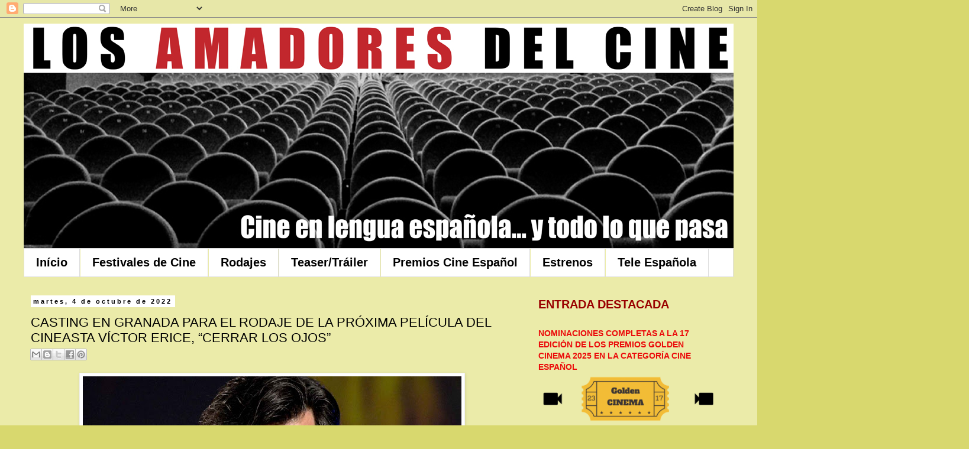

--- FILE ---
content_type: text/html; charset=UTF-8
request_url: http://amadoresdelcine.blogspot.com/2022/10/casting-en-granada-para-el-rodaje-de-la.html
body_size: 23864
content:
<!DOCTYPE html>
<html class='v2' dir='ltr' xmlns='http://www.w3.org/1999/xhtml' xmlns:b='http://www.google.com/2005/gml/b' xmlns:data='http://www.google.com/2005/gml/data' xmlns:expr='http://www.google.com/2005/gml/expr'>
<!-- Resumo automático -->
<script type='text/javascript'>
summary_noimg = 1000;
summary_img = 300;
img_thumb_height = 100;
img_thumb_width = 100;
</script>
<script type='text/javascript'>
//<![CDATA[
function removeHtmlTag(strx,chop){ 
if(strx.indexOf("<")!=-1)
{
var s = strx.split("<"); 
for(var i=0;i<s.length;i++){ 
if(s[i].indexOf(">")!=-1){ 
s[i] = s[i].substring(s[i].indexOf(">")+1,s[i].length); 
} 
} 
strx =  s.join(""); 
}
chop = (chop < strx.length-1) ? chop : strx.length-2; 
while(strx.charAt(chop-1)!=' ' && strx.indexOf(' ',chop)!=-1) chop++; 
strx = strx.substring(0,chop-1); 
return strx+' [...]'; 
}
function createSummaryAndThumb(pID){
var div = document.getElementById(pID);
var imgtag = "";
var img = div.getElementsByTagName("img");
var summ = summary_noimg;
if(img.length>=1) {
imgtag = '<span style="float:left; padding:0px 10px 5px 0px;"><img src="'+img[0].src+'" width="'+img_thumb_width+'px" height="'+img_thumb_height+'px"/></span>';
summ = summary_img;
}
var summary = imgtag + '<div>' + removeHtmlTag(div.innerHTML,summ) + '</div>';
div.innerHTML = summary;
}
//]]>
</script>
<!-- Fim resumo automático -->
<head>
<link href='https://www.blogger.com/static/v1/widgets/335934321-css_bundle_v2.css' rel='stylesheet' type='text/css'/>
<meta content='width=1100' name='viewport'/>
<meta content='text/html; charset=UTF-8' http-equiv='Content-Type'/>
<meta content='blogger' name='generator'/>
<link href='http://amadoresdelcine.blogspot.com/favicon.ico' rel='icon' type='image/x-icon'/>
<link href='http://amadoresdelcine.blogspot.com/2022/10/casting-en-granada-para-el-rodaje-de-la.html' rel='canonical'/>
<link rel="alternate" type="application/atom+xml" title="Los Amadores del Cine - Atom" href="http://amadoresdelcine.blogspot.com/feeds/posts/default" />
<link rel="alternate" type="application/rss+xml" title="Los Amadores del Cine - RSS" href="http://amadoresdelcine.blogspot.com/feeds/posts/default?alt=rss" />
<link rel="service.post" type="application/atom+xml" title="Los Amadores del Cine - Atom" href="https://www.blogger.com/feeds/1792738694202951846/posts/default" />

<link rel="alternate" type="application/atom+xml" title="Los Amadores del Cine - Atom" href="http://amadoresdelcine.blogspot.com/feeds/8310457577995435444/comments/default" />
<!--Can't find substitution for tag [blog.ieCssRetrofitLinks]-->
<link href='https://blogger.googleusercontent.com/img/b/R29vZ2xl/AVvXsEgUaHkdWZDCz7xGuEDzNOf727EPNenW6gXhlxwFOmnkqGUn8ef48rs9R9UuZm_kk9wx4lN-JFvMFy-Cq4IlZ7_wedliGZUpuG3WcWnL3U_MexnBPgl9njfe1eIPfQWsUObcHqLTqZBW_tTZEHtdBggVPSb1gX6InbS2D9ZrAvNSAtMwFDBUwCxSI_Es/w640-h360/554955516_171559625_1706x960.jpg' rel='image_src'/>
<meta content='http://amadoresdelcine.blogspot.com/2022/10/casting-en-granada-para-el-rodaje-de-la.html' property='og:url'/>
<meta content='CASTING EN GRANADA PARA EL RODAJE DE LA PRÓXIMA PELÍCULA DEL CINEASTA VÍCTOR ERICE, “CERRAR LOS OJOS”' property='og:title'/>
<meta content='Leo  que la playa y acantilados de Castell de Ferro serán parte del nuevo escenario de “ Cerrar los ojos ”, el regreso al cine comercial del...' property='og:description'/>
<meta content='https://blogger.googleusercontent.com/img/b/R29vZ2xl/AVvXsEgUaHkdWZDCz7xGuEDzNOf727EPNenW6gXhlxwFOmnkqGUn8ef48rs9R9UuZm_kk9wx4lN-JFvMFy-Cq4IlZ7_wedliGZUpuG3WcWnL3U_MexnBPgl9njfe1eIPfQWsUObcHqLTqZBW_tTZEHtdBggVPSb1gX6InbS2D9ZrAvNSAtMwFDBUwCxSI_Es/w1200-h630-p-k-no-nu/554955516_171559625_1706x960.jpg' property='og:image'/>
<title>Los Amadores del Cine: CASTING EN GRANADA PARA EL RODAJE DE LA PRÓXIMA PELÍCULA DEL CINEASTA VÍCTOR ERICE, &#8220;CERRAR LOS OJOS&#8221;</title>
<style id='page-skin-1' type='text/css'><!--
/*
-----------------------------------------------
Blogger Template Style
Name:     Simple
Designer: Blogger
URL:      www.blogger.com
----------------------------------------------- */
/* Variable definitions
====================
<Variable name="keycolor" description="Main Color" type="color" default="#66bbdd"/>
<Group description="Page Text" selector="body">
<Variable name="body.font" description="Font" type="font"
default="normal normal 12px Arial, Tahoma, Helvetica, FreeSans, sans-serif"/>
<Variable name="body.text.color" description="Text Color" type="color" default="#222222"/>
</Group>
<Group description="Backgrounds" selector=".body-fauxcolumns-outer">
<Variable name="body.background.color" description="Outer Background" type="color" default="#66bbdd"/>
<Variable name="content.background.color" description="Main Background" type="color" default="#ffffff"/>
<Variable name="header.background.color" description="Header Background" type="color" default="transparent"/>
</Group>
<Group description="Links" selector=".main-outer">
<Variable name="link.color" description="Link Color" type="color" default="#2288bb"/>
<Variable name="link.visited.color" description="Visited Color" type="color" default="#888888"/>
<Variable name="link.hover.color" description="Hover Color" type="color" default="#33aaff"/>
</Group>
<Group description="Blog Title" selector=".header h1">
<Variable name="header.font" description="Font" type="font"
default="normal normal 60px Arial, Tahoma, Helvetica, FreeSans, sans-serif"/>
<Variable name="header.text.color" description="Title Color" type="color" default="#3399bb" />
</Group>
<Group description="Blog Description" selector=".header .description">
<Variable name="description.text.color" description="Description Color" type="color"
default="#777777" />
</Group>
<Group description="Tabs Text" selector=".tabs-inner .widget li a">
<Variable name="tabs.font" description="Font" type="font"
default="normal normal 14px Arial, Tahoma, Helvetica, FreeSans, sans-serif"/>
<Variable name="tabs.text.color" description="Text Color" type="color" default="#999999"/>
<Variable name="tabs.selected.text.color" description="Selected Color" type="color" default="#000000"/>
</Group>
<Group description="Tabs Background" selector=".tabs-outer .PageList">
<Variable name="tabs.background.color" description="Background Color" type="color" default="#f5f5f5"/>
<Variable name="tabs.selected.background.color" description="Selected Color" type="color" default="#eeeeee"/>
</Group>
<Group description="Post Title" selector="h3.post-title, .comments h4">
<Variable name="post.title.font" description="Font" type="font"
default="normal normal 22px Arial, Tahoma, Helvetica, FreeSans, sans-serif"/>
</Group>
<Group description="Date Header" selector=".date-header">
<Variable name="date.header.color" description="Text Color" type="color"
default="#000000"/>
<Variable name="date.header.background.color" description="Background Color" type="color"
default="transparent"/>
<Variable name="date.header.font" description="Text Font" type="font"
default="normal bold 11px Arial, Tahoma, Helvetica, FreeSans, sans-serif"/>
<Variable name="date.header.padding" description="Date Header Padding" type="string" default="inherit"/>
<Variable name="date.header.letterspacing" description="Date Header Letter Spacing" type="string" default="inherit"/>
<Variable name="date.header.margin" description="Date Header Margin" type="string" default="inherit"/>
</Group>
<Group description="Post Footer" selector=".post-footer">
<Variable name="post.footer.text.color" description="Text Color" type="color" default="#666666"/>
<Variable name="post.footer.background.color" description="Background Color" type="color"
default="#f9f9f9"/>
<Variable name="post.footer.border.color" description="Shadow Color" type="color" default="#eeeeee"/>
</Group>
<Group description="Gadgets" selector="h2">
<Variable name="widget.title.font" description="Title Font" type="font"
default="normal bold 11px Arial, Tahoma, Helvetica, FreeSans, sans-serif"/>
<Variable name="widget.title.text.color" description="Title Color" type="color" default="#000000"/>
<Variable name="widget.alternate.text.color" description="Alternate Color" type="color" default="#999999"/>
</Group>
<Group description="Images" selector=".main-inner">
<Variable name="image.background.color" description="Background Color" type="color" default="#ffffff"/>
<Variable name="image.border.color" description="Border Color" type="color" default="#eeeeee"/>
<Variable name="image.text.color" description="Caption Text Color" type="color" default="#000000"/>
</Group>
<Group description="Accents" selector=".content-inner">
<Variable name="body.rule.color" description="Separator Line Color" type="color" default="#eeeeee"/>
<Variable name="tabs.border.color" description="Tabs Border Color" type="color" default="transparent"/>
</Group>
<Variable name="body.background" description="Body Background" type="background"
color="#d8d86e" default="$(color) none repeat scroll top left"/>
<Variable name="body.background.override" description="Body Background Override" type="string" default=""/>
<Variable name="body.background.gradient.cap" description="Body Gradient Cap" type="url"
default="url(https://resources.blogblog.com/blogblog/data/1kt/simple/gradients_light.png)"/>
<Variable name="body.background.gradient.tile" description="Body Gradient Tile" type="url"
default="url(https://resources.blogblog.com/blogblog/data/1kt/simple/body_gradient_tile_light.png)"/>
<Variable name="content.background.color.selector" description="Content Background Color Selector" type="string" default=".content-inner"/>
<Variable name="content.padding" description="Content Padding" type="length" default="10px" min="0" max="100px"/>
<Variable name="content.padding.horizontal" description="Content Horizontal Padding" type="length" default="10px" min="0" max="100px"/>
<Variable name="content.shadow.spread" description="Content Shadow Spread" type="length" default="40px" min="0" max="100px"/>
<Variable name="content.shadow.spread.webkit" description="Content Shadow Spread (WebKit)" type="length" default="5px" min="0" max="100px"/>
<Variable name="content.shadow.spread.ie" description="Content Shadow Spread (IE)" type="length" default="10px" min="0" max="100px"/>
<Variable name="main.border.width" description="Main Border Width" type="length" default="0" min="0" max="10px"/>
<Variable name="header.background.gradient" description="Header Gradient" type="url" default="none"/>
<Variable name="header.shadow.offset.left" description="Header Shadow Offset Left" type="length" default="-1px" min="-50px" max="50px"/>
<Variable name="header.shadow.offset.top" description="Header Shadow Offset Top" type="length" default="-1px" min="-50px" max="50px"/>
<Variable name="header.shadow.spread" description="Header Shadow Spread" type="length" default="1px" min="0" max="100px"/>
<Variable name="header.padding" description="Header Padding" type="length" default="30px" min="0" max="100px"/>
<Variable name="header.border.size" description="Header Border Size" type="length" default="1px" min="0" max="10px"/>
<Variable name="header.bottom.border.size" description="Header Bottom Border Size" type="length" default="1px" min="0" max="10px"/>
<Variable name="header.border.horizontalsize" description="Header Horizontal Border Size" type="length" default="0" min="0" max="10px"/>
<Variable name="description.text.size" description="Description Text Size" type="string" default="140%"/>
<Variable name="tabs.margin.top" description="Tabs Margin Top" type="length" default="0" min="0" max="100px"/>
<Variable name="tabs.margin.side" description="Tabs Side Margin" type="length" default="30px" min="0" max="100px"/>
<Variable name="tabs.background.gradient" description="Tabs Background Gradient" type="url"
default="url(https://resources.blogblog.com/blogblog/data/1kt/simple/gradients_light.png)"/>
<Variable name="tabs.border.width" description="Tabs Border Width" type="length" default="1px" min="0" max="10px"/>
<Variable name="tabs.bevel.border.width" description="Tabs Bevel Border Width" type="length" default="1px" min="0" max="10px"/>
<Variable name="post.margin.bottom" description="Post Bottom Margin" type="length" default="25px" min="0" max="100px"/>
<Variable name="image.border.small.size" description="Image Border Small Size" type="length" default="2px" min="0" max="10px"/>
<Variable name="image.border.large.size" description="Image Border Large Size" type="length" default="5px" min="0" max="10px"/>
<Variable name="page.width.selector" description="Page Width Selector" type="string" default=".region-inner"/>
<Variable name="page.width" description="Page Width" type="string" default="auto"/>
<Variable name="main.section.margin" description="Main Section Margin" type="length" default="15px" min="0" max="100px"/>
<Variable name="main.padding" description="Main Padding" type="length" default="15px" min="0" max="100px"/>
<Variable name="main.padding.top" description="Main Padding Top" type="length" default="30px" min="0" max="100px"/>
<Variable name="main.padding.bottom" description="Main Padding Bottom" type="length" default="30px" min="0" max="100px"/>
<Variable name="paging.background"
color="#ebeba9"
description="Background of blog paging area" type="background"
default="transparent none no-repeat scroll top center"/>
<Variable name="footer.bevel" description="Bevel border length of footer" type="length" default="0" min="0" max="10px"/>
<Variable name="mobile.background.overlay" description="Mobile Background Overlay" type="string"
default="transparent none repeat scroll top left"/>
<Variable name="mobile.background.size" description="Mobile Background Size" type="string" default="auto"/>
<Variable name="mobile.button.color" description="Mobile Button Color" type="color" default="#ffffff" />
<Variable name="startSide" description="Side where text starts in blog language" type="automatic" default="left"/>
<Variable name="endSide" description="Side where text ends in blog language" type="automatic" default="right"/>
*/
/* Content
----------------------------------------------- */
body {
font: normal normal 12px 'Trebuchet MS', Trebuchet, Verdana, sans-serif;
color: #000000;
background: #d8d86e none repeat scroll top left;
padding: 0 0 0 0;
}
html body .region-inner {
min-width: 0;
max-width: 100%;
width: auto;
}
h2 {
font-size: 22px;
}
a:link {
text-decoration:none;
color: #eb0b0b;
}
a:visited {
text-decoration:none;
color: #e31414;
}
a:hover {
text-decoration:underline;
color: #33aaff;
}
.body-fauxcolumn-outer .fauxcolumn-inner {
background: transparent none repeat scroll top left;
_background-image: none;
}
.body-fauxcolumn-outer .cap-top {
position: absolute;
z-index: 1;
height: 400px;
width: 100%;
}
.body-fauxcolumn-outer .cap-top .cap-left {
width: 100%;
background: transparent none repeat-x scroll top left;
_background-image: none;
}
.content-outer {
-moz-box-shadow: 0 0 0 rgba(0, 0, 0, .15);
-webkit-box-shadow: 0 0 0 rgba(0, 0, 0, .15);
-goog-ms-box-shadow: 0 0 0 #333333;
box-shadow: 0 0 0 rgba(0, 0, 0, .15);
margin-bottom: 1px;
}
.content-inner {
padding: 10px 40px;
}
.content-inner {
background-color: #ebeba9;
}
/* Header
----------------------------------------------- */
.header-outer {
background: transparent none repeat-x scroll 0 -400px;
_background-image: none;
}
.Header h1 {
font: normal normal 40px 'Trebuchet MS',Trebuchet,Verdana,sans-serif;
color: #000000;
text-shadow: 0 0 0 rgba(0, 0, 0, .2);
}
.Header h1 a {
color: #000000;
}
.Header .description {
font-size: 18px;
color: #000000;
}
.header-inner .Header .titlewrapper {
padding: 22px 0;
}
.header-inner .Header .descriptionwrapper {
padding: 0 0;
}
/* Tabs
----------------------------------------------- */
.tabs-inner .section:first-child {
border-top: 0 solid #dddddd;
}
.tabs-inner .section:first-child ul {
margin-top: -1px;
border-top: 1px solid #dddddd;
border-left: 1px solid #dddddd;
border-right: 1px solid #dddddd;
}
.tabs-inner .widget ul {
background: #ffffff none repeat-x scroll 0 -800px;
_background-image: none;
border-bottom: 1px solid #dddddd;
margin-top: 0;
margin-left: -30px;
margin-right: -30px;
}
.tabs-inner .widget li a {
display: inline-block;
padding: .6em 1em;
font: normal bold 20px 'Trebuchet MS', Trebuchet, Verdana, sans-serif;
color: #000000;
border-left: 1px solid #ebeba9;
border-right: 1px solid #dddddd;
}
.tabs-inner .widget li:first-child a {
border-left: none;
}
.tabs-inner .widget li.selected a, .tabs-inner .widget li a:hover {
color: #ffffff;
background-color: #990000;
text-decoration: none;
}
/* Columns
----------------------------------------------- */
.main-outer {
border-top: 0 solid transparent;
}
.fauxcolumn-left-outer .fauxcolumn-inner {
border-right: 1px solid transparent;
}
.fauxcolumn-right-outer .fauxcolumn-inner {
border-left: 1px solid transparent;
}
/* Headings
----------------------------------------------- */
div.widget > h2,
div.widget h2.title {
margin: 0 0 1em 0;
font: normal bold 20px 'Trebuchet MS',Trebuchet,Verdana,sans-serif;
color: #990000;
}
/* Widgets
----------------------------------------------- */
.widget .zippy {
color: rgba(0, 0, 0, 0);
text-shadow: 2px 2px 1px rgba(0, 0, 0, .1);
}
.widget .popular-posts ul {
list-style: none;
}
/* Posts
----------------------------------------------- */
h2.date-header {
font: normal bold 11px Arial, Tahoma, Helvetica, FreeSans, sans-serif;
}
.date-header span {
background-color: #ffffff;
color: #000000;
padding: 0.4em;
letter-spacing: 3px;
margin: inherit;
}
.main-inner {
padding-top: 35px;
padding-bottom: 65px;
}
.main-inner .column-center-inner {
padding: 0 0;
}
.main-inner .column-center-inner .section {
margin: 0 1em;
}
.post {
margin: 0 0 45px 0;
}
h3.post-title, .comments h4 {
font: normal normal 22px Impact, sans-serif;
margin: .75em 0 0;
}
.post-body {
font-size: 110%;
line-height: 1.4;
position: relative;
}
.post-body img, .post-body .tr-caption-container, .Profile img, .Image img,
.BlogList .item-thumbnail img {
padding: 2px;
background: #ffffff;
border: 1px solid #eeeeee;
-moz-box-shadow: 1px 1px 5px rgba(0, 0, 0, .1);
-webkit-box-shadow: 1px 1px 5px rgba(0, 0, 0, .1);
box-shadow: 1px 1px 5px rgba(0, 0, 0, .1);
}
.post-body img, .post-body .tr-caption-container {
padding: 5px;
}
.post-body .tr-caption-container {
color: #000000;
}
.post-body .tr-caption-container img {
padding: 0;
background: transparent;
border: none;
-moz-box-shadow: 0 0 0 rgba(0, 0, 0, .1);
-webkit-box-shadow: 0 0 0 rgba(0, 0, 0, .1);
box-shadow: 0 0 0 rgba(0, 0, 0, .1);
}
.post-header {
margin: 0 0 1.5em;
line-height: 1.6;
font-size: 90%;
}
.post-footer {
margin: 20px -2px 0;
padding: 5px 10px;
color: #666666;
background-color: #eeeeee;
border-bottom: 1px solid #eeeeee;
line-height: 1.6;
font-size: 90%;
}
#comments .comment-author {
padding-top: 1.5em;
border-top: 1px solid transparent;
background-position: 0 1.5em;
}
#comments .comment-author:first-child {
padding-top: 0;
border-top: none;
}
.avatar-image-container {
margin: .2em 0 0;
}
#comments .avatar-image-container img {
border: 1px solid #eeeeee;
}
/* Comments
----------------------------------------------- */
.comments .comments-content .icon.blog-author {
background-repeat: no-repeat;
background-image: url([data-uri]);
}
.comments .comments-content .loadmore a {
border-top: 1px solid rgba(0, 0, 0, 0);
border-bottom: 1px solid rgba(0, 0, 0, 0);
}
.comments .comment-thread.inline-thread {
background-color: #eeeeee;
}
.comments .continue {
border-top: 2px solid rgba(0, 0, 0, 0);
}
/* Accents
---------------------------------------------- */
.section-columns td.columns-cell {
border-left: 1px solid transparent;
}
.blog-pager {
background: transparent url(//www.blogblog.com/1kt/simple/paging_dot.png) repeat-x scroll top center;
}
.blog-pager-older-link, .home-link,
.blog-pager-newer-link {
background-color: #ebeba9;
padding: 5px;
}
.footer-outer {
border-top: 1px dashed #bbbbbb;
}
/* Mobile
----------------------------------------------- */
body.mobile  {
background-size: auto;
}
.mobile .body-fauxcolumn-outer {
background: transparent none repeat scroll top left;
}
.mobile .body-fauxcolumn-outer .cap-top {
background-size: 100% auto;
}
.mobile .content-outer {
-webkit-box-shadow: 0 0 3px rgba(0, 0, 0, .15);
box-shadow: 0 0 3px rgba(0, 0, 0, .15);
}
.mobile .tabs-inner .widget ul {
margin-left: 0;
margin-right: 0;
}
.mobile .post {
margin: 0;
}
.mobile .main-inner .column-center-inner .section {
margin: 0;
}
.mobile .date-header span {
padding: 0.1em 10px;
margin: 0 -10px;
}
.mobile h3.post-title {
margin: 0;
}
.mobile .blog-pager {
background: transparent none no-repeat scroll top center;
}
.mobile .footer-outer {
border-top: none;
}
.mobile .main-inner, .mobile .footer-inner {
background-color: #ebeba9;
}
.mobile-index-contents {
color: #000000;
}
.mobile-link-button {
background-color: #eb0b0b;
}
.mobile-link-button a:link, .mobile-link-button a:visited {
color: #ffffff;
}
.mobile .tabs-inner .section:first-child {
border-top: none;
}
.mobile .tabs-inner .PageList .widget-content {
background-color: #990000;
color: #ffffff;
border-top: 1px solid #dddddd;
border-bottom: 1px solid #dddddd;
}
.mobile .tabs-inner .PageList .widget-content .pagelist-arrow {
border-left: 1px solid #dddddd;
}

--></style>
<style id='template-skin-1' type='text/css'><!--
body {
min-width: 1280px;
}
.content-outer, .content-fauxcolumn-outer, .region-inner {
min-width: 1280px;
max-width: 1280px;
_width: 1280px;
}
.main-inner .columns {
padding-left: 0px;
padding-right: 360px;
}
.main-inner .fauxcolumn-center-outer {
left: 0px;
right: 360px;
/* IE6 does not respect left and right together */
_width: expression(this.parentNode.offsetWidth -
parseInt("0px") -
parseInt("360px") + 'px');
}
.main-inner .fauxcolumn-left-outer {
width: 0px;
}
.main-inner .fauxcolumn-right-outer {
width: 360px;
}
.main-inner .column-left-outer {
width: 0px;
right: 100%;
margin-left: -0px;
}
.main-inner .column-right-outer {
width: 360px;
margin-right: -360px;
}
#layout {
min-width: 0;
}
#layout .content-outer {
min-width: 0;
width: 800px;
}
#layout .region-inner {
min-width: 0;
width: auto;
}
--></style>
<link href='https://www.blogger.com/dyn-css/authorization.css?targetBlogID=1792738694202951846&amp;zx=b5c9d1eb-7630-4b7a-8684-c8ecfee3529e' media='none' onload='if(media!=&#39;all&#39;)media=&#39;all&#39;' rel='stylesheet'/><noscript><link href='https://www.blogger.com/dyn-css/authorization.css?targetBlogID=1792738694202951846&amp;zx=b5c9d1eb-7630-4b7a-8684-c8ecfee3529e' rel='stylesheet'/></noscript>
<meta name='google-adsense-platform-account' content='ca-host-pub-1556223355139109'/>
<meta name='google-adsense-platform-domain' content='blogspot.com'/>

<script async src="https://pagead2.googlesyndication.com/pagead/js/adsbygoogle.js?client=ca-pub-3169078033128082&host=ca-host-pub-1556223355139109" crossorigin="anonymous"></script>

<!-- data-ad-client=ca-pub-3169078033128082 -->

</head>
<body class='loading'>
<div class='navbar section' id='navbar'><div class='widget Navbar' data-version='1' id='Navbar1'><script type="text/javascript">
    function setAttributeOnload(object, attribute, val) {
      if(window.addEventListener) {
        window.addEventListener('load',
          function(){ object[attribute] = val; }, false);
      } else {
        window.attachEvent('onload', function(){ object[attribute] = val; });
      }
    }
  </script>
<div id="navbar-iframe-container"></div>
<script type="text/javascript" src="https://apis.google.com/js/platform.js"></script>
<script type="text/javascript">
      gapi.load("gapi.iframes:gapi.iframes.style.bubble", function() {
        if (gapi.iframes && gapi.iframes.getContext) {
          gapi.iframes.getContext().openChild({
              url: 'https://www.blogger.com/navbar/1792738694202951846?po\x3d8310457577995435444\x26origin\x3dhttp://amadoresdelcine.blogspot.com',
              where: document.getElementById("navbar-iframe-container"),
              id: "navbar-iframe"
          });
        }
      });
    </script><script type="text/javascript">
(function() {
var script = document.createElement('script');
script.type = 'text/javascript';
script.src = '//pagead2.googlesyndication.com/pagead/js/google_top_exp.js';
var head = document.getElementsByTagName('head')[0];
if (head) {
head.appendChild(script);
}})();
</script>
</div></div>
<div class='body-fauxcolumns'>
<div class='fauxcolumn-outer body-fauxcolumn-outer'>
<div class='cap-top'>
<div class='cap-left'></div>
<div class='cap-right'></div>
</div>
<div class='fauxborder-left'>
<div class='fauxborder-right'></div>
<div class='fauxcolumn-inner'>
</div>
</div>
<div class='cap-bottom'>
<div class='cap-left'></div>
<div class='cap-right'></div>
</div>
</div>
</div>
<div class='content'>
<div class='content-fauxcolumns'>
<div class='fauxcolumn-outer content-fauxcolumn-outer'>
<div class='cap-top'>
<div class='cap-left'></div>
<div class='cap-right'></div>
</div>
<div class='fauxborder-left'>
<div class='fauxborder-right'></div>
<div class='fauxcolumn-inner'>
</div>
</div>
<div class='cap-bottom'>
<div class='cap-left'></div>
<div class='cap-right'></div>
</div>
</div>
</div>
<div class='content-outer'>
<div class='content-cap-top cap-top'>
<div class='cap-left'></div>
<div class='cap-right'></div>
</div>
<div class='fauxborder-left content-fauxborder-left'>
<div class='fauxborder-right content-fauxborder-right'></div>
<div class='content-inner'>
<header>
<div class='header-outer'>
<div class='header-cap-top cap-top'>
<div class='cap-left'></div>
<div class='cap-right'></div>
</div>
<div class='fauxborder-left header-fauxborder-left'>
<div class='fauxborder-right header-fauxborder-right'></div>
<div class='region-inner header-inner'>
<div class='header section' id='header'><div class='widget Header' data-version='1' id='Header1'>
<div id='header-inner'>
<a href='http://amadoresdelcine.blogspot.com/' style='display: block'>
<img alt='Los Amadores del Cine' height='381px; ' id='Header1_headerimg' src='https://blogger.googleusercontent.com/img/b/R29vZ2xl/AVvXsEgJ1mYaj6eDF1a-I4n_oJGYUM-PoEzntvvQx9FnTbQK0fMisLOiBKoo0r9OR0PFyxg6GlzfqrMLH7JmJPJMvzti1q8zPhN9uFQAiQEkE3l7Rg90Ha2xbl9_HTOc4tpb4VqG_n4txgJYiGut/s1600/banner_amadores_facebook-02.jpg' style='display: block' width='1200px; '/>
</a>
</div>
</div></div>
</div>
</div>
<div class='header-cap-bottom cap-bottom'>
<div class='cap-left'></div>
<div class='cap-right'></div>
</div>
</div>
</header>
<div class='tabs-outer'>
<div class='tabs-cap-top cap-top'>
<div class='cap-left'></div>
<div class='cap-right'></div>
</div>
<div class='fauxborder-left tabs-fauxborder-left'>
<div class='fauxborder-right tabs-fauxborder-right'></div>
<div class='region-inner tabs-inner'>
<div class='tabs section' id='crosscol'><div class='widget PageList' data-version='1' id='PageList1'>
<h2>Páginas</h2>
<div class='widget-content'>
<ul>
<li>
<a href='http://amadoresdelcine.blogspot.com/'>Início</a>
</li>
<li>
<a href='http://amadoresdelcine.blogspot.com.br/search/label/Festival%20de%20Cine'>Festivales de Cine</a>
</li>
<li>
<a href='http://amadoresdelcine.blogspot.com.br/search/label/rodajes'>Rodajes</a>
</li>
<li>
<a href='http://amadoresdelcine.blogspot.com.br/search/label/Teaser%2FTr%C3%A1iler'>Teaser/Tráiler</a>
</li>
<li>
<a href='http://amadoresdelcine.blogspot.com.br/search/label/premios%20cine%20espa%C3%B1ol'>Premios Cine Español</a>
</li>
<li>
<a href='http://amadoresdelcine.blogspot.com.br/search/label/Estreno'>Estrenos</a>
</li>
<li>
<a href='http://amadoresdelcine.blogspot.com.br/search/label/Televisi%C3%B3n'>Tele Española</a>
</li>
</ul>
<div class='clear'></div>
</div>
</div></div>
<div class='tabs no-items section' id='crosscol-overflow'></div>
</div>
</div>
<div class='tabs-cap-bottom cap-bottom'>
<div class='cap-left'></div>
<div class='cap-right'></div>
</div>
</div>
<div class='main-outer'>
<div class='main-cap-top cap-top'>
<div class='cap-left'></div>
<div class='cap-right'></div>
</div>
<div class='fauxborder-left main-fauxborder-left'>
<div class='fauxborder-right main-fauxborder-right'></div>
<div class='region-inner main-inner'>
<div class='columns fauxcolumns'>
<div class='fauxcolumn-outer fauxcolumn-center-outer'>
<div class='cap-top'>
<div class='cap-left'></div>
<div class='cap-right'></div>
</div>
<div class='fauxborder-left'>
<div class='fauxborder-right'></div>
<div class='fauxcolumn-inner'>
</div>
</div>
<div class='cap-bottom'>
<div class='cap-left'></div>
<div class='cap-right'></div>
</div>
</div>
<div class='fauxcolumn-outer fauxcolumn-left-outer'>
<div class='cap-top'>
<div class='cap-left'></div>
<div class='cap-right'></div>
</div>
<div class='fauxborder-left'>
<div class='fauxborder-right'></div>
<div class='fauxcolumn-inner'>
</div>
</div>
<div class='cap-bottom'>
<div class='cap-left'></div>
<div class='cap-right'></div>
</div>
</div>
<div class='fauxcolumn-outer fauxcolumn-right-outer'>
<div class='cap-top'>
<div class='cap-left'></div>
<div class='cap-right'></div>
</div>
<div class='fauxborder-left'>
<div class='fauxborder-right'></div>
<div class='fauxcolumn-inner'>
</div>
</div>
<div class='cap-bottom'>
<div class='cap-left'></div>
<div class='cap-right'></div>
</div>
</div>
<!-- corrects IE6 width calculation -->
<div class='columns-inner'>
<div class='column-center-outer'>
<div class='column-center-inner'>
<div class='main section' id='main'><div class='widget Blog' data-version='1' id='Blog1'>
<div class='blog-posts hfeed'>

          <div class="date-outer">
        
<h2 class='date-header'><span>martes, 4 de octubre de 2022</span></h2>

          <div class="date-posts">
        
<div class='post-outer'>
<div class='post hentry' itemprop='blogPost' itemscope='itemscope' itemtype='http://schema.org/BlogPosting'>
<meta content='https://blogger.googleusercontent.com/img/b/R29vZ2xl/AVvXsEgUaHkdWZDCz7xGuEDzNOf727EPNenW6gXhlxwFOmnkqGUn8ef48rs9R9UuZm_kk9wx4lN-JFvMFy-Cq4IlZ7_wedliGZUpuG3WcWnL3U_MexnBPgl9njfe1eIPfQWsUObcHqLTqZBW_tTZEHtdBggVPSb1gX6InbS2D9ZrAvNSAtMwFDBUwCxSI_Es/w640-h360/554955516_171559625_1706x960.jpg' itemprop='image_url'/>
<meta content='1792738694202951846' itemprop='blogId'/>
<meta content='8310457577995435444' itemprop='postId'/>
<a name='8310457577995435444'></a>
<h3 class='post-title entry-title' itemprop='name'>
CASTING EN GRANADA PARA EL RODAJE DE LA PRÓXIMA PELÍCULA DEL CINEASTA VÍCTOR ERICE, &#8220;CERRAR LOS OJOS&#8221;
</h3>
<div class='post-header'>
<div class='post-header-line-1'><div class='post-share-buttons goog-inline-block'>
<a class='goog-inline-block share-button sb-email' href='https://www.blogger.com/share-post.g?blogID=1792738694202951846&postID=8310457577995435444&target=email' target='_blank' title='Enviar por correo electrónico'><span class='share-button-link-text'>Enviar por correo electrónico</span></a><a class='goog-inline-block share-button sb-blog' href='https://www.blogger.com/share-post.g?blogID=1792738694202951846&postID=8310457577995435444&target=blog' onclick='window.open(this.href, "_blank", "height=270,width=475"); return false;' target='_blank' title='Escribe un blog'><span class='share-button-link-text'>Escribe un blog</span></a><a class='goog-inline-block share-button sb-twitter' href='https://www.blogger.com/share-post.g?blogID=1792738694202951846&postID=8310457577995435444&target=twitter' target='_blank' title='Compartir en X'><span class='share-button-link-text'>Compartir en X</span></a><a class='goog-inline-block share-button sb-facebook' href='https://www.blogger.com/share-post.g?blogID=1792738694202951846&postID=8310457577995435444&target=facebook' onclick='window.open(this.href, "_blank", "height=430,width=640"); return false;' target='_blank' title='Compartir con Facebook'><span class='share-button-link-text'>Compartir con Facebook</span></a><a class='goog-inline-block share-button sb-pinterest' href='https://www.blogger.com/share-post.g?blogID=1792738694202951846&postID=8310457577995435444&target=pinterest' target='_blank' title='Compartir en Pinterest'><span class='share-button-link-text'>Compartir en Pinterest</span></a>
</div>
<span class='post-icons'>
</span>
</div>
</div>
<div class='post-body entry-content' id='post-body-8310457577995435444' itemprop='description articleBody'>
<p>
<p></p><div class="separator" style="clear: both; text-align: center;"><a href="https://blogger.googleusercontent.com/img/b/R29vZ2xl/AVvXsEgUaHkdWZDCz7xGuEDzNOf727EPNenW6gXhlxwFOmnkqGUn8ef48rs9R9UuZm_kk9wx4lN-JFvMFy-Cq4IlZ7_wedliGZUpuG3WcWnL3U_MexnBPgl9njfe1eIPfQWsUObcHqLTqZBW_tTZEHtdBggVPSb1gX6InbS2D9ZrAvNSAtMwFDBUwCxSI_Es/s1706/554955516_171559625_1706x960.jpg" imageanchor="1" style="margin-left: 1em; margin-right: 1em;"><img border="0" data-original-height="960" data-original-width="1706" height="360" src="https://blogger.googleusercontent.com/img/b/R29vZ2xl/AVvXsEgUaHkdWZDCz7xGuEDzNOf727EPNenW6gXhlxwFOmnkqGUn8ef48rs9R9UuZm_kk9wx4lN-JFvMFy-Cq4IlZ7_wedliGZUpuG3WcWnL3U_MexnBPgl9njfe1eIPfQWsUObcHqLTqZBW_tTZEHtdBggVPSb1gX6InbS2D9ZrAvNSAtMwFDBUwCxSI_Es/w640-h360/554955516_171559625_1706x960.jpg" width="640" /></a></div><p></p><p style="text-align: justify;">Leo&nbsp; que la playa y acantilados de Castell de Ferro serán parte del nuevo escenario de &#8220;<a href="https://amadoresdelcine.blogspot.com/2022/07/jose-coronado-y-maria-leon-protagonizan.html">Cerrar los ojos</a>&#8221;, el regreso al cine comercial del consagrado director de cine Víctor Erice, un drama protagonizado por José Coronado y María León y que contará entre su elenco actoral con Soledad Villamil, Ana Torrent o Manolo Solo.</p><p style="text-align: justify;">El próximo martes habrá un casting de 11 a 14 horas y de 16 a 19 en el salón de actos del Ayuntamientos de Castell de Ferro, dónde buscan actores andaluces entre 30 y 50 años, actrices entre 28 y 33, un actor senior de entre 60 y 70 años, así como hombres y mujeres de todas las etnias de entre 30 y 70 años como figuración. Los interesados tendrán que presentarse en el Consistorio el citado día con el DNI o NIE en vigor para realizar un contrato laboral.</p><p style="text-align: justify;">El rodaje podría comenzar en la última semana de octubre, para lo que un equipo ya se ha desplazado hasta la zona en otras ocasiones para estudiar el entorno y elegir los distintos escenarios.</p></p>
<div style='clear: both;'></div>
</div>
<div class='post-footer'>
<div class='post-footer-line post-footer-line-1'><span class='post-labels'>
Marcadores:
<a href='http://amadoresdelcine.blogspot.com/search/label/Casting' rel='tag'>Casting</a>
</span>
</div>
<div class='post-footer-line post-footer-line-2'><span class='post-comment-link'>
</span>
</div>
<div class='post-footer-line post-footer-line-3'></div>
</div>
</div>
<div class='comments' id='comments'>
<a name='comments'></a>
<h4>No hay comentarios:</h4>
<div id='Blog1_comments-block-wrapper'>
<dl class='avatar-comment-indent' id='comments-block'>
</dl>
</div>
<p class='comment-footer'>
<div class='comment-form'>
<a name='comment-form'></a>
<h4 id='comment-post-message'>Publicar un comentario</h4>
<p>
</p>
<a href='https://www.blogger.com/comment/frame/1792738694202951846?po=8310457577995435444&hl=es&saa=85391&origin=http://amadoresdelcine.blogspot.com' id='comment-editor-src'></a>
<iframe allowtransparency='true' class='blogger-iframe-colorize blogger-comment-from-post' frameborder='0' height='410px' id='comment-editor' name='comment-editor' src='' width='100%'></iframe>
<script src='https://www.blogger.com/static/v1/jsbin/2830521187-comment_from_post_iframe.js' type='text/javascript'></script>
<script type='text/javascript'>
      BLOG_CMT_createIframe('https://www.blogger.com/rpc_relay.html');
    </script>
</div>
</p>
</div>
</div>

        </div></div>
      
</div>
<div class='blog-pager' id='blog-pager'>
<span id='blog-pager-newer-link'>
<a class='blog-pager-newer-link' href='http://amadoresdelcine.blogspot.com/2022/10/isabel-coixet-sobre-vasil-karra.html' id='Blog1_blog-pager-newer-link' title='Entrada más reciente'>Entrada más reciente</a>
</span>
<span id='blog-pager-older-link'>
<a class='blog-pager-older-link' href='http://amadoresdelcine.blogspot.com/2022/10/los-16-largometrajes-seleccionados-los.html' id='Blog1_blog-pager-older-link' title='Entrada antigua'>Entrada antigua</a>
</span>
<a class='home-link' href='http://amadoresdelcine.blogspot.com/'>Inicio</a>
</div>
<div class='clear'></div>
<div class='post-feeds'>
<div class='feed-links'>
Suscribirse a:
<a class='feed-link' href='http://amadoresdelcine.blogspot.com/feeds/8310457577995435444/comments/default' target='_blank' type='application/atom+xml'>Enviar comentarios (Atom)</a>
</div>
</div>
</div><div class='widget HTML' data-version='1' id='HTML300'>
<div class='comments-tabs'>
<div data-tab='blogger'><div class='tab-blogger'></div></div>
<div data-tab='disqus'><div class='tab-disqus'><div id='disqus_thread'></div></div></div>
<div data-tab='facebook'><div class='tab-facebook'></div></div>
</div>
<div id='fb-root'></div><script>(function(d, s, id){var js, fjs = d.getElementsByTagName(s)[0];if (d.getElementById(id)) return;js = d.createElement(s); js.id = id;js.src = "//connect.facebook.net/en_US/sdk.js#xfbml=1&version=v2.5";fjs.parentNode.insertBefore(js, fjs);}(document, 'script', 'facebook-jssdk'));</script><script>$(".tab-facebook").append("<div class='fb-comments' data-href='http://amadoresdelcine.blogspot.com/2022/10/casting-en-granada-para-el-rodaje-de-la.html' data-width='100%' data-numposts='5' data-colorscheme='light'></div>");</script>
          
</div><div class='widget HTML' data-version='1' id='HTML301'>

            <script type='text/javascript'>
            var disqus_shortname = 'easymag';
             (function() {
              var dsq = document.createElement('script'); dsq.type = 'text/javascript'; dsq.async = true;
              dsq.src = '//' + disqus_shortname + '.disqus.com/embed.js';
              (document.getElementsByTagName('head')[0] || document.getElementsByTagName('body')[0]).appendChild(dsq);
              })();
            </script>
          
</div></div>
</div>
</div>
<div class='column-left-outer'>
<div class='column-left-inner'>
<aside>
</aside>
</div>
</div>
<div class='column-right-outer'>
<div class='column-right-inner'>
<aside>
<div class='sidebar section' id='sidebar-right-1'><div class='widget FeaturedPost' data-version='1' id='FeaturedPost1'>
<h2 class='title'>ENTRADA DESTACADA</h2>
<div class='post-summary'>
<h3><a href='http://amadoresdelcine.blogspot.com/2026/01/nominaciones-completas-la-17-edicion-de.html'>NOMINACIONES COMPLETAS A LA 17 EDICIÓN DE LOS PREMIOS GOLDEN CINEMA 2025 EN LA CATEGORÍA CINE ESPAÑOL </a></h3>
<img class='image' src='https://blogger.googleusercontent.com/img/b/R29vZ2xl/AVvXsEi8KV5UlNnbX9Wl7rPJU2pqx1YlbwAtDAijjW_AW1Q1rtK4va8GCkVwJWk7nThc9zBavTXyInBduziS6tcAspHNtdXTPaEJsrK6ZHNLwqW4OXMIGxWeBvH5CNCs_kczojq0tg4xeYmGhFE6WGRp_i3AZTj3P4YQP1sc8Taqpyo608GiOlFAkNWT8blSj-o/w640-h186/cropped-goldencinema-logotipo2.webp'/>
</div>
<style type='text/css'>
    .image {
      width: 100%;
    }
  </style>
<div class='clear'></div>
</div><div class='widget PopularPosts' data-version='1' id='PopularPosts3'>
<h2>Entradas populares</h2>
<div class='widget-content popular-posts'>
<ul>
<li>
<div class='item-thumbnail-only'>
<div class='item-thumbnail'>
<a href='http://amadoresdelcine.blogspot.com/2025/10/sexta-quiniela-los-premios-goya-2026.html' target='_blank'>
<img alt='' border='0' src='https://blogger.googleusercontent.com/img/b/R29vZ2xl/AVvXsEgOlLHkMf7yRA6sRIawm5zEJv9mIkUKVuDEY6zQb4g73WremgrJwv9Nwv1IADonXEf6OYwNFz3hlmZGDedvSAv2SYDSTZbyf18hOo0qdXKDO3w2MQaKUSuTvjqLCStocdReHgGdHugDZNmW25Qq69kj_6u_nz-Owu7WOBbKpEfDiaZgCz-jG92Kbt3uFLU/w72-h72-p-k-no-nu/academiadecine%20(1)%20(1)%20(1).jpg'/>
</a>
</div>
<div class='item-title'><a href='http://amadoresdelcine.blogspot.com/2025/10/sexta-quiniela-los-premios-goya-2026.html'> SEXTA QUINIELA A LOS PREMIOS GOYA 2026</a></div>
</div>
<div style='clear: both;'></div>
</li>
<li>
<div class='item-thumbnail-only'>
<div class='item-thumbnail'>
<a href='http://amadoresdelcine.blogspot.com/2025/10/quinta-quiniela-los-premios-goya-2026.html' target='_blank'>
<img alt='' border='0' src='https://blogger.googleusercontent.com/img/b/R29vZ2xl/AVvXsEiRIRVZD4-xYh3UoGy-x56PxJ3327_NJ03OsZcNsPYY9HV6bLRIGMMyOTlihoivvxeSPRp8SoSrdN1lFU3zdO3HJMD98lBJIKg_Z54O-YcKKCGMqWCA5FbdYOLUrNcuE3CZyOq5J9CEa_tte0q0QEhzvawVGjAJcUCOY3fE7SHB1H-8UzA_UKYezt6OhPc/w72-h72-p-k-no-nu/academiadecine%20(1)%20(1).jpg'/>
</a>
</div>
<div class='item-title'><a href='http://amadoresdelcine.blogspot.com/2025/10/quinta-quiniela-los-premios-goya-2026.html'>QUINTA QUINIELA A LOS PREMIOS GOYA 2026 &#8211; &#8220;SIRAT&#8221;, DE OLIVER LAXE X &#8220;LOS DOMINGOS&#8221;, DE ALAUDA RUIZ DE AZUÁ</a></div>
</div>
<div style='clear: both;'></div>
</li>
<li>
<div class='item-thumbnail-only'>
<div class='item-thumbnail'>
<a href='http://amadoresdelcine.blogspot.com/2026/01/casting-en-vigo-para-el-rodaje-de-la.html' target='_blank'>
<img alt='' border='0' src='https://blogger.googleusercontent.com/img/b/R29vZ2xl/AVvXsEjZHQajDfDMCg-54jenkz8HTD2vol5xdkUozDznQbcYuHLRe9wdH27Ca7IzA8cJD2MyyvstVVNlJX2cpqXx7BzCCAkvhnNWpIZ9ff7W8qZJMN5fXebtVj1Omr_u6XBUzjyfgdr6w5cPSB5kLIdQET-RAnCHsBdwkMzOBztaFsW6eIRsQcWR8J3gsC-jg-E/w72-h72-p-k-no-nu/images%20(35).jpg'/>
</a>
</div>
<div class='item-title'><a href='http://amadoresdelcine.blogspot.com/2026/01/casting-en-vigo-para-el-rodaje-de-la.html'>CASTING EN VIGO PARA EL RODAJE DE LA PELÍCULA "A MEMORIA DO MIÑO"</a></div>
</div>
<div style='clear: both;'></div>
</li>
<li>
<div class='item-thumbnail-only'>
<div class='item-thumbnail'>
<a href='http://amadoresdelcine.blogspot.com/2026/01/gnadores-de-la-xiii-edicion-de-los.html' target='_blank'>
<img alt='' border='0' src='https://blogger.googleusercontent.com/img/b/R29vZ2xl/AVvXsEigKOUGORDgGzNJ1aLqU7UDlr1JIUZ-unY7wgdmguyH7BrZWqIMhxdgsXFFjQD5xb-WRtuhYDA_H9yqPlVDaK5-oHx5xSQkbgFGbPAiBVbKw826eVhPx4ZBuxszX6qPBiIG-2CkdFWhJVydZPX-wQ1GVlU5GP-LhByYWCvTcukwzieThn0U1rbZIkY-_-c/w72-h72-p-k-no-nu/Los-domingos-2025.jpg'/>
</a>
</div>
<div class='item-title'><a href='http://amadoresdelcine.blogspot.com/2026/01/gnadores-de-la-xiii-edicion-de-los.html'>GANADORES DE LA XIII EDICIÓN DE LOS PREMIOS DÍAS DE CINE</a></div>
</div>
<div style='clear: both;'></div>
</li>
<li>
<div class='item-thumbnail-only'>
<div class='item-thumbnail'>
<a href='http://amadoresdelcine.blogspot.com/2026/01/los-premios-mestre-mateo-abren-las.html' target='_blank'>
<img alt='' border='0' src='https://blogger.googleusercontent.com/img/b/R29vZ2xl/AVvXsEjnIfpk_PBZqSgZymY3X_MzHdnpig4kOb4KFQg1NBrW0XPzVkJHGM3FPH5DKILAQ3doL2mOjaGw7O1OY68K2YHV4oJGXD_fIkcetNKOlZzMpU7dzBqPUG6nAh9ehzVVD4fXUGSvSQFp5_4vplBASqqcjU8eQIu2W5LzD9vTeu5fnvpVHpq_ZL4gj-O7BGs/w72-h72-p-k-no-nu/Premios-Mestre-Mateo.jpg'/>
</a>
</div>
<div class='item-title'><a href='http://amadoresdelcine.blogspot.com/2026/01/los-premios-mestre-mateo-abren-las.html'>LOS PREMIOS MESTRE MATEO ABREN LAS VOTACIONES DE SU 24 EDICIÓN, CON RÉCORDS DE PROFESIONALES INSCRITOS</a></div>
</div>
<div style='clear: both;'></div>
</li>
<li>
<div class='item-thumbnail-only'>
<div class='item-thumbnail'>
<a href='http://amadoresdelcine.blogspot.com/2026/01/palmares-de-la-38-edicion-de-los.html' target='_blank'>
<img alt='' border='0' src='https://blogger.googleusercontent.com/img/b/R29vZ2xl/AVvXsEgoJc-coJLxF6PDLL0imBSXFy-FbirFMf6PmBaNkIBW30Thz2e_lOZjNgUy3bRMdEOeTU_-tBcgbUf0s3alj6G0Cq8ShGxGRT6a-kWNne9K7wZ8ayphlHmS9Ek2Fti3dHL1RDWFDJfFeUCJLQZCYNQ2uNDnuMnSgpKEHw_RU0KexZR2tEcuiXlebgFMQ-s/w72-h72-p-k-no-nu/Premios-ASECAN-1.jpg'/>
</a>
</div>
<div class='item-title'><a href='http://amadoresdelcine.blogspot.com/2026/01/palmares-de-la-38-edicion-de-los.html'>PALMARÉS DE LA 38 EDICIÓN DE LOS PREMIOS ASECAN 2025</a></div>
</div>
<div style='clear: both;'></div>
</li>
<li>
<div class='item-thumbnail-only'>
<div class='item-thumbnail'>
<a href='http://amadoresdelcine.blogspot.com/2026/01/bizkaia-acoge-el-final-del-rodaje-de.html' target='_blank'>
<img alt='' border='0' src='https://blogger.googleusercontent.com/img/b/R29vZ2xl/AVvXsEg4QKZHTBgyokoZj9Om9jgw6rWCCAlmWOW2aIj2E91pEzA2AOAgzIa278mrC3VzfIwKP0wwJumwnMFsi8g-KfLI8ejKhhGpjPdliG5fwcOO7RHApV4vtUbRc-Po3-JNxb1KLmDeKv3u2c2f5H7-4z5rvGRa2_mpJn35czlTelectn2a4tK34BhHMV8hqYQ/w72-h72-p-k-no-nu/images%20(34).jpg'/>
</a>
</div>
<div class='item-title'><a href='http://amadoresdelcine.blogspot.com/2026/01/bizkaia-acoge-el-final-del-rodaje-de.html'>BIZKAIA ACOGE EL FINAL DEL RODAJE DE "LAS HIJAS", PRIMER LARGOMETRAJE DE DANIEL ROMERO</a></div>
</div>
<div style='clear: both;'></div>
</li>
<li>
<div class='item-thumbnail-only'>
<div class='item-thumbnail'>
<a href='http://amadoresdelcine.blogspot.com/2026/01/eduardo-casanova-prepara-el-rodaje-de.html' target='_blank'>
<img alt='' border='0' src='https://blogger.googleusercontent.com/img/b/R29vZ2xl/AVvXsEj-eHQfawI1A7VTFWJPOZdoAiKPCljigrXJjPbtNsR8h4fMbe7BnwSAip4DOOLOsyhoXyE1cONjBMpXnaN8G61V8btcn4gT5UDiWPqmkLVeNRjAYFoYYTjMmOTi3puuuOaa084_GocQfmfAr1MLaLvXwqApDgDMOmYowKMnP9isGY92MHBWa6TQhnlpS8I/w72-h72-p-k-no-nu/el-gran-cabron-1200x800.jpg'/>
</a>
</div>
<div class='item-title'><a href='http://amadoresdelcine.blogspot.com/2026/01/eduardo-casanova-prepara-el-rodaje-de.html'>EDUARDO CASANOVA PREPARA EL RODAJE DE "EL GRAN CABRÓN", UNA PRODUCCIÓN DE MORENA FILMS</a></div>
</div>
<div style='clear: both;'></div>
</li>
<li>
<div class='item-thumbnail-only'>
<div class='item-thumbnail'>
<a href='http://amadoresdelcine.blogspot.com/2026/01/las-22-interpretaciones-protagonistas.html' target='_blank'>
<img alt='' border='0' src='https://blogger.googleusercontent.com/img/b/R29vZ2xl/AVvXsEjmL1l7mhORzPNdjhCPaJWFtv36HZLnmq51HWctnVbJEPejto3WUkCL6QQRjWd4L5zBpYZYymCMt3M-BRKuAqiOqx5mG2MJvFdKIKPxRF0GIt2pnJBXHcBkTEBo5KLhgdyVj5xNWcCSYhLOPCBEXCKVQ5EbJgZqAHpOZAiRXAjPAayUoCo34xmVyJ6jYvM/w72-h72-p-k-no-nu/Premios-Mestre-Mateo%20(1).jpg'/>
</a>
</div>
<div class='item-title'><a href='http://amadoresdelcine.blogspot.com/2026/01/las-22-interpretaciones-protagonistas.html'>LAS 22 INTERPRETACIONES PROTAGONISTAS MASCULINAS SELECCIONADAS A LOS PREMIOS MESTRE MATEO 2026</a></div>
</div>
<div style='clear: both;'></div>
</li>
<li>
<div class='item-thumbnail-only'>
<div class='item-thumbnail'>
<a href='http://amadoresdelcine.blogspot.com/2026/01/nominados-la-81-edicion-de-las-medallas.html' target='_blank'>
<img alt='' border='0' src='https://blogger.googleusercontent.com/img/b/R29vZ2xl/AVvXsEiBOfQZGO8p7UwgYkEHfxdn1Ke7FR3cS9_hMzYCKn7DQ8htnpMZ0AeB5zebY3_FOpm23FFuwIa_7SUV_9ibzTNSt2LBF_h3_85Xob1rubpC1awlvbZj3MzorJPHwMSkLrDZDzIePT6XoZ7vFX-FoUOm0POdS_r-9eaUNHo6n1qlQ7bFFB8jaSl3i1S8wJY/w72-h72-p-k-no-nu/nominados81.png'/>
</a>
</div>
<div class='item-title'><a href='http://amadoresdelcine.blogspot.com/2026/01/nominados-la-81-edicion-de-las-medallas.html'>NOMINADOS A LA 81 EDICIÓN DE LAS MEDALLAS CEC 2025</a></div>
</div>
<div style='clear: both;'></div>
</li>
</ul>
<div class='clear'></div>
</div>
</div><div class='widget Label' data-version='1' id='Label1'>
<h2>Etiquetas</h2>
<div class='widget-content list-label-widget-content'>
<ul>
<li>
<a dir='ltr' href='http://amadoresdelcine.blogspot.com/search/label/Casting'>Casting</a>
<span dir='ltr'>(133)</span>
</li>
<li>
<a dir='ltr' href='http://amadoresdelcine.blogspot.com/search/label/Cortometrajes'>Cortometrajes</a>
<span dir='ltr'>(207)</span>
</li>
<li>
<a dir='ltr' href='http://amadoresdelcine.blogspot.com/search/label/Documentales'>Documentales</a>
<span dir='ltr'>(75)</span>
</li>
<li>
<a dir='ltr' href='http://amadoresdelcine.blogspot.com/search/label/Estreno'>Estreno</a>
<span dir='ltr'>(1613)</span>
</li>
<li>
<a dir='ltr' href='http://amadoresdelcine.blogspot.com/search/label/Festival%20de%20Cine'>Festival de Cine</a>
<span dir='ltr'>(2647)</span>
</li>
<li>
<a dir='ltr' href='http://amadoresdelcine.blogspot.com/search/label/Festival%20de%20Cine%20de%20San%20Sebasti%C3%A1n%202016'>Festival de Cine de San Sebastián 2016</a>
<span dir='ltr'>(35)</span>
</li>
<li>
<a dir='ltr' href='http://amadoresdelcine.blogspot.com/search/label/Festival%20de%20Cortometraje'>Festival de Cortometraje</a>
<span dir='ltr'>(749)</span>
</li>
<li>
<a dir='ltr' href='http://amadoresdelcine.blogspot.com/search/label/Festival%20de%20M%C3%A1laga%202017'>Festival de Málaga 2017</a>
<span dir='ltr'>(80)</span>
</li>
<li>
<a dir='ltr' href='http://amadoresdelcine.blogspot.com/search/label/Festival%20de%20San%20Sebasti%C3%A1n%202015'>Festival de San Sebastián 2015</a>
<span dir='ltr'>(52)</span>
</li>
<li>
<a dir='ltr' href='http://amadoresdelcine.blogspot.com/search/label/Muestra%20de%20Cine'>Muestra de Cine</a>
<span dir='ltr'>(243)</span>
</li>
<li>
<a dir='ltr' href='http://amadoresdelcine.blogspot.com/search/label/Noticias%20del%20cine'>Noticias del cine</a>
<span dir='ltr'>(597)</span>
</li>
<li>
<a dir='ltr' href='http://amadoresdelcine.blogspot.com/search/label/Premio%20Amadores%20del%20Cine%202016'>Premio Amadores del Cine 2016</a>
<span dir='ltr'>(4)</span>
</li>
<li>
<a dir='ltr' href='http://amadoresdelcine.blogspot.com/search/label/Premios%20Gaud%C3%AD'>Premios Gaudí</a>
<span dir='ltr'>(133)</span>
</li>
<li>
<a dir='ltr' href='http://amadoresdelcine.blogspot.com/search/label/Premios%20Goya%202017'>Premios Goya 2017</a>
<span dir='ltr'>(26)</span>
</li>
<li>
<a dir='ltr' href='http://amadoresdelcine.blogspot.com/search/label/Premios%20Goya%202018'>Premios Goya 2018</a>
<span dir='ltr'>(25)</span>
</li>
<li>
<a dir='ltr' href='http://amadoresdelcine.blogspot.com/search/label/Taquillas'>Taquillas</a>
<span dir='ltr'>(429)</span>
</li>
<li>
<a dir='ltr' href='http://amadoresdelcine.blogspot.com/search/label/Teaser%2FTr%C3%A1iler'>Teaser/Tráiler</a>
<span dir='ltr'>(1149)</span>
</li>
<li>
<a dir='ltr' href='http://amadoresdelcine.blogspot.com/search/label/Televisi%C3%B3n'>Televisión</a>
<span dir='ltr'>(164)</span>
</li>
<li>
<a dir='ltr' href='http://amadoresdelcine.blogspot.com/search/label/premios'>premios</a>
<span dir='ltr'>(283)</span>
</li>
<li>
<a dir='ltr' href='http://amadoresdelcine.blogspot.com/search/label/premios%20cine%20espa%C3%B1ol'>premios cine español</a>
<span dir='ltr'>(595)</span>
</li>
<li>
<a dir='ltr' href='http://amadoresdelcine.blogspot.com/search/label/rodajes'>rodajes</a>
<span dir='ltr'>(2197)</span>
</li>
</ul>
<div class='clear'></div>
</div>
</div><div class='widget BlogArchive' data-version='1' id='BlogArchive1'>
<h2>Archivo</h2>
<div class='widget-content'>
<div id='ArchiveList'>
<div id='BlogArchive1_ArchiveList'>
<select id='BlogArchive1_ArchiveMenu'>
<option value=''>Archivo</option>
<option value='http://amadoresdelcine.blogspot.com/2026/01/'>enero (18)</option>
<option value='http://amadoresdelcine.blogspot.com/2025/12/'>diciembre (50)</option>
<option value='http://amadoresdelcine.blogspot.com/2025/11/'>noviembre (127)</option>
<option value='http://amadoresdelcine.blogspot.com/2025/10/'>octubre (145)</option>
<option value='http://amadoresdelcine.blogspot.com/2025/09/'>septiembre (52)</option>
<option value='http://amadoresdelcine.blogspot.com/2025/08/'>agosto (21)</option>
<option value='http://amadoresdelcine.blogspot.com/2025/07/'>julio (37)</option>
<option value='http://amadoresdelcine.blogspot.com/2025/06/'>junio (41)</option>
<option value='http://amadoresdelcine.blogspot.com/2025/05/'>mayo (51)</option>
<option value='http://amadoresdelcine.blogspot.com/2025/04/'>abril (26)</option>
<option value='http://amadoresdelcine.blogspot.com/2025/03/'>marzo (14)</option>
<option value='http://amadoresdelcine.blogspot.com/2025/02/'>febrero (6)</option>
<option value='http://amadoresdelcine.blogspot.com/2024/11/'>noviembre (18)</option>
<option value='http://amadoresdelcine.blogspot.com/2024/08/'>agosto (18)</option>
<option value='http://amadoresdelcine.blogspot.com/2024/07/'>julio (40)</option>
<option value='http://amadoresdelcine.blogspot.com/2024/06/'>junio (35)</option>
<option value='http://amadoresdelcine.blogspot.com/2024/05/'>mayo (13)</option>
<option value='http://amadoresdelcine.blogspot.com/2024/04/'>abril (23)</option>
<option value='http://amadoresdelcine.blogspot.com/2024/03/'>marzo (84)</option>
<option value='http://amadoresdelcine.blogspot.com/2024/02/'>febrero (26)</option>
<option value='http://amadoresdelcine.blogspot.com/2024/01/'>enero (17)</option>
<option value='http://amadoresdelcine.blogspot.com/2023/12/'>diciembre (2)</option>
<option value='http://amadoresdelcine.blogspot.com/2023/11/'>noviembre (33)</option>
<option value='http://amadoresdelcine.blogspot.com/2023/10/'>octubre (32)</option>
<option value='http://amadoresdelcine.blogspot.com/2023/09/'>septiembre (18)</option>
<option value='http://amadoresdelcine.blogspot.com/2023/08/'>agosto (30)</option>
<option value='http://amadoresdelcine.blogspot.com/2023/07/'>julio (25)</option>
<option value='http://amadoresdelcine.blogspot.com/2023/06/'>junio (52)</option>
<option value='http://amadoresdelcine.blogspot.com/2023/05/'>mayo (25)</option>
<option value='http://amadoresdelcine.blogspot.com/2023/04/'>abril (18)</option>
<option value='http://amadoresdelcine.blogspot.com/2023/03/'>marzo (63)</option>
<option value='http://amadoresdelcine.blogspot.com/2023/02/'>febrero (30)</option>
<option value='http://amadoresdelcine.blogspot.com/2023/01/'>enero (22)</option>
<option value='http://amadoresdelcine.blogspot.com/2022/12/'>diciembre (40)</option>
<option value='http://amadoresdelcine.blogspot.com/2022/11/'>noviembre (77)</option>
<option value='http://amadoresdelcine.blogspot.com/2022/10/'>octubre (142)</option>
<option value='http://amadoresdelcine.blogspot.com/2022/09/'>septiembre (129)</option>
<option value='http://amadoresdelcine.blogspot.com/2022/08/'>agosto (95)</option>
<option value='http://amadoresdelcine.blogspot.com/2022/07/'>julio (62)</option>
<option value='http://amadoresdelcine.blogspot.com/2022/06/'>junio (57)</option>
<option value='http://amadoresdelcine.blogspot.com/2022/05/'>mayo (53)</option>
<option value='http://amadoresdelcine.blogspot.com/2022/04/'>abril (61)</option>
<option value='http://amadoresdelcine.blogspot.com/2022/03/'>marzo (123)</option>
<option value='http://amadoresdelcine.blogspot.com/2022/02/'>febrero (50)</option>
<option value='http://amadoresdelcine.blogspot.com/2022/01/'>enero (53)</option>
<option value='http://amadoresdelcine.blogspot.com/2021/12/'>diciembre (46)</option>
<option value='http://amadoresdelcine.blogspot.com/2021/11/'>noviembre (85)</option>
<option value='http://amadoresdelcine.blogspot.com/2021/10/'>octubre (137)</option>
<option value='http://amadoresdelcine.blogspot.com/2021/09/'>septiembre (104)</option>
<option value='http://amadoresdelcine.blogspot.com/2021/08/'>agosto (69)</option>
<option value='http://amadoresdelcine.blogspot.com/2021/07/'>julio (110)</option>
<option value='http://amadoresdelcine.blogspot.com/2021/06/'>junio (141)</option>
<option value='http://amadoresdelcine.blogspot.com/2021/05/'>mayo (126)</option>
<option value='http://amadoresdelcine.blogspot.com/2021/04/'>abril (85)</option>
<option value='http://amadoresdelcine.blogspot.com/2021/03/'>marzo (60)</option>
<option value='http://amadoresdelcine.blogspot.com/2021/02/'>febrero (42)</option>
<option value='http://amadoresdelcine.blogspot.com/2021/01/'>enero (24)</option>
<option value='http://amadoresdelcine.blogspot.com/2020/12/'>diciembre (19)</option>
<option value='http://amadoresdelcine.blogspot.com/2020/11/'>noviembre (13)</option>
<option value='http://amadoresdelcine.blogspot.com/2020/10/'>octubre (8)</option>
<option value='http://amadoresdelcine.blogspot.com/2020/09/'>septiembre (16)</option>
<option value='http://amadoresdelcine.blogspot.com/2020/08/'>agosto (25)</option>
<option value='http://amadoresdelcine.blogspot.com/2020/07/'>julio (15)</option>
<option value='http://amadoresdelcine.blogspot.com/2020/06/'>junio (21)</option>
<option value='http://amadoresdelcine.blogspot.com/2020/05/'>mayo (18)</option>
<option value='http://amadoresdelcine.blogspot.com/2020/04/'>abril (1)</option>
<option value='http://amadoresdelcine.blogspot.com/2020/03/'>marzo (24)</option>
<option value='http://amadoresdelcine.blogspot.com/2020/02/'>febrero (35)</option>
<option value='http://amadoresdelcine.blogspot.com/2020/01/'>enero (45)</option>
<option value='http://amadoresdelcine.blogspot.com/2019/12/'>diciembre (5)</option>
<option value='http://amadoresdelcine.blogspot.com/2019/11/'>noviembre (45)</option>
<option value='http://amadoresdelcine.blogspot.com/2019/10/'>octubre (76)</option>
<option value='http://amadoresdelcine.blogspot.com/2019/09/'>septiembre (37)</option>
<option value='http://amadoresdelcine.blogspot.com/2019/08/'>agosto (14)</option>
<option value='http://amadoresdelcine.blogspot.com/2019/07/'>julio (34)</option>
<option value='http://amadoresdelcine.blogspot.com/2019/06/'>junio (54)</option>
<option value='http://amadoresdelcine.blogspot.com/2019/05/'>mayo (47)</option>
<option value='http://amadoresdelcine.blogspot.com/2019/04/'>abril (27)</option>
<option value='http://amadoresdelcine.blogspot.com/2019/03/'>marzo (61)</option>
<option value='http://amadoresdelcine.blogspot.com/2019/02/'>febrero (29)</option>
<option value='http://amadoresdelcine.blogspot.com/2019/01/'>enero (46)</option>
<option value='http://amadoresdelcine.blogspot.com/2018/12/'>diciembre (9)</option>
<option value='http://amadoresdelcine.blogspot.com/2018/11/'>noviembre (55)</option>
<option value='http://amadoresdelcine.blogspot.com/2018/10/'>octubre (69)</option>
<option value='http://amadoresdelcine.blogspot.com/2018/09/'>septiembre (57)</option>
<option value='http://amadoresdelcine.blogspot.com/2018/08/'>agosto (56)</option>
<option value='http://amadoresdelcine.blogspot.com/2018/07/'>julio (47)</option>
<option value='http://amadoresdelcine.blogspot.com/2018/06/'>junio (40)</option>
<option value='http://amadoresdelcine.blogspot.com/2018/05/'>mayo (90)</option>
<option value='http://amadoresdelcine.blogspot.com/2018/04/'>abril (112)</option>
<option value='http://amadoresdelcine.blogspot.com/2018/03/'>marzo (100)</option>
<option value='http://amadoresdelcine.blogspot.com/2018/02/'>febrero (77)</option>
<option value='http://amadoresdelcine.blogspot.com/2018/01/'>enero (71)</option>
<option value='http://amadoresdelcine.blogspot.com/2017/12/'>diciembre (37)</option>
<option value='http://amadoresdelcine.blogspot.com/2017/11/'>noviembre (67)</option>
<option value='http://amadoresdelcine.blogspot.com/2017/10/'>octubre (111)</option>
<option value='http://amadoresdelcine.blogspot.com/2017/09/'>septiembre (152)</option>
<option value='http://amadoresdelcine.blogspot.com/2017/08/'>agosto (87)</option>
<option value='http://amadoresdelcine.blogspot.com/2017/07/'>julio (67)</option>
<option value='http://amadoresdelcine.blogspot.com/2017/06/'>junio (72)</option>
<option value='http://amadoresdelcine.blogspot.com/2017/05/'>mayo (90)</option>
<option value='http://amadoresdelcine.blogspot.com/2017/04/'>abril (114)</option>
<option value='http://amadoresdelcine.blogspot.com/2017/03/'>marzo (136)</option>
<option value='http://amadoresdelcine.blogspot.com/2017/02/'>febrero (56)</option>
<option value='http://amadoresdelcine.blogspot.com/2017/01/'>enero (46)</option>
<option value='http://amadoresdelcine.blogspot.com/2016/12/'>diciembre (32)</option>
<option value='http://amadoresdelcine.blogspot.com/2016/11/'>noviembre (81)</option>
<option value='http://amadoresdelcine.blogspot.com/2016/10/'>octubre (106)</option>
<option value='http://amadoresdelcine.blogspot.com/2016/09/'>septiembre (67)</option>
<option value='http://amadoresdelcine.blogspot.com/2016/08/'>agosto (68)</option>
<option value='http://amadoresdelcine.blogspot.com/2016/07/'>julio (104)</option>
<option value='http://amadoresdelcine.blogspot.com/2016/06/'>junio (108)</option>
<option value='http://amadoresdelcine.blogspot.com/2016/05/'>mayo (98)</option>
<option value='http://amadoresdelcine.blogspot.com/2016/04/'>abril (106)</option>
<option value='http://amadoresdelcine.blogspot.com/2016/03/'>marzo (88)</option>
<option value='http://amadoresdelcine.blogspot.com/2016/02/'>febrero (71)</option>
<option value='http://amadoresdelcine.blogspot.com/2016/01/'>enero (56)</option>
<option value='http://amadoresdelcine.blogspot.com/2015/12/'>diciembre (58)</option>
<option value='http://amadoresdelcine.blogspot.com/2015/11/'>noviembre (68)</option>
<option value='http://amadoresdelcine.blogspot.com/2015/10/'>octubre (104)</option>
<option value='http://amadoresdelcine.blogspot.com/2015/09/'>septiembre (101)</option>
<option value='http://amadoresdelcine.blogspot.com/2015/08/'>agosto (53)</option>
<option value='http://amadoresdelcine.blogspot.com/2015/07/'>julio (55)</option>
<option value='http://amadoresdelcine.blogspot.com/2015/06/'>junio (15)</option>
<option value='http://amadoresdelcine.blogspot.com/2015/05/'>mayo (47)</option>
<option value='http://amadoresdelcine.blogspot.com/2015/04/'>abril (95)</option>
<option value='http://amadoresdelcine.blogspot.com/2015/03/'>marzo (87)</option>
<option value='http://amadoresdelcine.blogspot.com/2015/02/'>febrero (86)</option>
<option value='http://amadoresdelcine.blogspot.com/2015/01/'>enero (33)</option>
<option value='http://amadoresdelcine.blogspot.com/2014/12/'>diciembre (14)</option>
<option value='http://amadoresdelcine.blogspot.com/2014/11/'>noviembre (41)</option>
<option value='http://amadoresdelcine.blogspot.com/2014/10/'>octubre (110)</option>
<option value='http://amadoresdelcine.blogspot.com/2014/09/'>septiembre (18)</option>
<option value='http://amadoresdelcine.blogspot.com/2014/08/'>agosto (92)</option>
<option value='http://amadoresdelcine.blogspot.com/2014/07/'>julio (132)</option>
<option value='http://amadoresdelcine.blogspot.com/2014/06/'>junio (120)</option>
<option value='http://amadoresdelcine.blogspot.com/2014/05/'>mayo (158)</option>
<option value='http://amadoresdelcine.blogspot.com/2014/04/'>abril (109)</option>
<option value='http://amadoresdelcine.blogspot.com/2014/03/'>marzo (154)</option>
<option value='http://amadoresdelcine.blogspot.com/2014/02/'>febrero (104)</option>
<option value='http://amadoresdelcine.blogspot.com/2014/01/'>enero (131)</option>
<option value='http://amadoresdelcine.blogspot.com/2013/12/'>diciembre (167)</option>
<option value='http://amadoresdelcine.blogspot.com/2013/11/'>noviembre (235)</option>
<option value='http://amadoresdelcine.blogspot.com/2013/10/'>octubre (269)</option>
<option value='http://amadoresdelcine.blogspot.com/2013/09/'>septiembre (260)</option>
<option value='http://amadoresdelcine.blogspot.com/2013/08/'>agosto (215)</option>
<option value='http://amadoresdelcine.blogspot.com/2013/07/'>julio (205)</option>
<option value='http://amadoresdelcine.blogspot.com/2013/06/'>junio (201)</option>
<option value='http://amadoresdelcine.blogspot.com/2013/05/'>mayo (150)</option>
<option value='http://amadoresdelcine.blogspot.com/2013/04/'>abril (140)</option>
<option value='http://amadoresdelcine.blogspot.com/2013/03/'>marzo (148)</option>
<option value='http://amadoresdelcine.blogspot.com/2013/02/'>febrero (132)</option>
<option value='http://amadoresdelcine.blogspot.com/2013/01/'>enero (133)</option>
<option value='http://amadoresdelcine.blogspot.com/2012/12/'>diciembre (179)</option>
<option value='http://amadoresdelcine.blogspot.com/2012/11/'>noviembre (205)</option>
<option value='http://amadoresdelcine.blogspot.com/2012/10/'>octubre (217)</option>
<option value='http://amadoresdelcine.blogspot.com/2012/09/'>septiembre (212)</option>
<option value='http://amadoresdelcine.blogspot.com/2012/08/'>agosto (160)</option>
<option value='http://amadoresdelcine.blogspot.com/2012/07/'>julio (140)</option>
<option value='http://amadoresdelcine.blogspot.com/2012/06/'>junio (110)</option>
<option value='http://amadoresdelcine.blogspot.com/2012/05/'>mayo (116)</option>
<option value='http://amadoresdelcine.blogspot.com/2012/04/'>abril (55)</option>
<option value='http://amadoresdelcine.blogspot.com/2012/03/'>marzo (74)</option>
<option value='http://amadoresdelcine.blogspot.com/2012/02/'>febrero (10)</option>
<option value='http://amadoresdelcine.blogspot.com/2012/01/'>enero (4)</option>
</select>
</div>
</div>
<div class='clear'></div>
</div>
</div><div class='widget BlogSearch' data-version='1' id='BlogSearch1'>
<h2 class='title'>Búsqueda</h2>
<div class='widget-content'>
<div id='BlogSearch1_form'>
<form action='http://amadoresdelcine.blogspot.com/search' class='gsc-search-box' target='_top'>
<table cellpadding='0' cellspacing='0' class='gsc-search-box'>
<tbody>
<tr>
<td class='gsc-input'>
<input autocomplete='off' class='gsc-input' name='q' size='10' title='search' type='text' value=''/>
</td>
<td class='gsc-search-button'>
<input class='gsc-search-button' title='search' type='submit' value='Buscar'/>
</td>
</tr>
</tbody>
</table>
</form>
</div>
</div>
<div class='clear'></div>
</div><div class='widget HTML' data-version='1' id='HTML23'>
<h2 class='title'>Facebook</h2>
<div class='widget-content'>
<center><div class="fb-page" data-href="https://www.facebook.com/soratemplates/" data-width="360" data-small-header="false" data-adapt-container-width="true" data-hide-cover="false" data-show-facepile="true"></div></center>
</div>
<div class='clear'></div>
</div><div class='widget HTML' data-version='1' id='HTML900'>
          <style>@media only screen and (min-width:1143px){#outer-wrapper{max-width:1113px;}}</style>
        </div><div class='widget HTML' data-version='1' id='HTML901'>
          <style>a.Video:before {content:"\f144"}
a.Car:before {content:"\f1b9"}
a.Business:before {content:"\f0b1"}
a.People:before {content:"\f183"}
a.Nature:before {content:"\f06c"}
a.Fashion:before {content:"\f0c4"}
a.Gallery:before {content:"\f03e"}
a.Technology:before {content:"\f1e6"}
a.Learn:before, a.Culture:before {content:"\f02d"}
a.Music:before {content:"\f001"}
a.Sports:before {content:"\f091"}
a.Children:before {content:"\f1ae"}
a.Photography:before {content:"\f030"}
a.Beauty:before {content:"\f004"}</style>
        </div><div class='widget LinkList' data-version='1' id='LinkList62'>
<h2 class='title'>Social Counter</h2>
<div class='widget-content'>
<ul id='social'>
<li class='item-social facebook count=3.5k;'><a href='#'>
<i class='item-icon fa'></i><div class='hide-count'>facebook count=3.5k;</div><span class='item-text'>Followers</span>
</a></li>
<li class='item-social twitter count=1.7k;'><a href='#'>
<i class='item-icon fa'></i><div class='hide-count'>twitter count=1.7k;</div><span class='item-text'>Followers</span>
</a></li>
<li class='item-social gplus count=735;'><a href='#'>
<i class='item-icon fa'></i><div class='hide-count'>gplus count=735;</div><span class='item-text'>Followers</span>
</a></li>
<li class='item-social youtube count=2.8k;'><a href='#'>
<i class='item-icon fa'></i><div class='hide-count'>youtube count=2.8k;</div><span class='item-text'>Followers</span>
</a></li>
<li class='item-social pinterest count=524;'><a href='#'>
<i class='item-icon fa'></i><div class='hide-count'>pinterest count=524;</div><span class='item-text'>Followers</span>
</a></li>
<li class='item-social dribbble count=7.3m;'><a href='#'>
<i class='item-icon fa'></i><div class='hide-count'>dribbble count=7.3m;</div><span class='item-text'>Followers</span>
</a></li>
<li class='item-social instagram count=849;'><a href='#'>
<i class='item-icon fa'></i><div class='hide-count'>instagram count=849;</div><span class='item-text'>Followers</span>
</a></li>
<li class='item-social rss count=286;'><a href='#'>
<i class='item-icon fa'></i><div class='hide-count'>rss count=286;</div><span class='item-text'>Followers</span>
</a></li>
</ul>
</div>
</div><div class='widget LinkList' data-version='1' id='LinkList20'>
<div class='widget-content'>
<ul>
<li><a class='facebook' href='#' target='_blank' title='facebook'></a></li>
<li><a class='twitter' href='#' target='_blank' title='twitter'></a></li>
<li><a class='dribbble' href='#' target='_blank' title='dribbble'></a></li>
<li><a class='instagram' href='#' target='_blank' title='instagram'></a></li>
<li><a class='behance' href='#' target='_blank' title='behance'></a></li>
</ul>
</div>
</div><div class='widget HTML' data-version='1' id='HTML10'>
<h2 class='title'>Recent Posts</h2>
<div class='widget-content'>
<span class="recentposts" data-no="4"></span>
</div>
<div class='clear'></div>
</div><div class='widget HTML' data-version='1' id='HTML11'>
<div class='widget-content'>
<img alt="ads" src="https://blogger.googleusercontent.com/img/b/R29vZ2xl/AVvXsEi9746c7KXnEmSWhxqSikKtsgtTB-LzuqEYHcYqo9L0KmU8zT0_T7gczYPgJSVO0rd-Y07KGWELgntyASTpZ7PUeC_lSgw34op1JD3Eay6lR7vRY1X2_LWOI-GPy3zx6tuka1ZXHSMxQnIP/s1600-r/ad728.gif"/>
</div>
<div class='clear'></div>
</div><div class='widget HTML' data-version='1' id='HTML12'>
<h2 class='title'>Comments</h2>
<div class='widget-content'>
<span class="recentcomments" data-no="4"></span>
</div>
<div class='clear'></div>
</div><div class='widget HTML' data-version='1' id='HTML16'>
<h2 class='title'>Featured Posts</h2>
<div class='widget-content'>
<span class="labelpost" data-label="Music" data-no="4"></span>
</div>
<div class='clear'></div>
</div><div class='widget HTML' data-version='1' id='HTML17'>
<h2 class='title'>Recent Posts</h2>
<div class='widget-content'>
<span class="recentposts" data-no="4"></span>
</div>
<div class='clear'></div>
</div><div class='widget HTML' data-version='1' id='HTML18'>
<h2 class='title'>Recent in Sports</h2>
<div class='widget-content'>
<span class="labelpost" data-label="Sports" data-no="4"></span>
</div>
<div class='clear'></div>
</div><div class='widget HTML' data-version='1' id='HTML19'>
<div class='widget-content'>
<img alt="ads header" src="https://blogger.googleusercontent.com/img/b/R29vZ2xl/AVvXsEi9746c7KXnEmSWhxqSikKtsgtTB-LzuqEYHcYqo9L0KmU8zT0_T7gczYPgJSVO0rd-Y07KGWELgntyASTpZ7PUeC_lSgw34op1JD3Eay6lR7vRY1X2_LWOI-GPy3zx6tuka1ZXHSMxQnIP/s1600-r/ad728.gif"/>
</div>
<div class='clear'></div>
</div><div class='widget LinkList' data-version='1' id='LinkList210'>
<div class='widget-content'>
<ul id='nav1'>
<li><a href='/'>Página Inicial</a></li>
<li><a href='https://easy-mag-soratemplates.blogspot.in/p/about-us.html'>Sobre</a></li>
<li><a href='https://easy-mag-soratemplates.blogspot.in/p/contact-us.html'>Contacto</a></li>
<li><a href='#'>Top Item</a></li>
</ul>
</div>
</div><div class='widget HTML' data-version='1' id='HTML913'>
          <style>.home #main-wrapper #main,.home .posts-title{display:block;}</style>
        </div><div class='widget Label' data-version='1' id='Label2'>
<h2>Tags</h2>
<div class='widget-content cloud-label-widget-content'>
<span class='label-size label-size-2'>
<a dir='ltr' href='http://amadoresdelcine.blogspot.com/search/label/12%C2%AA%20Muestra%20de%20Cine%20In%C3%A9dito%20Espa%C3%B1ol%20de%20Ja%C3%A9n'>12ª Muestra de Cine Inédito Español de Jaén</a>
<span class='label-count' dir='ltr'>(16)</span>
</span>
<span class='label-size label-size-2'>
<a dir='ltr' href='http://amadoresdelcine.blogspot.com/search/label/actor'>actor</a>
<span class='label-count' dir='ltr'>(10)</span>
</span>
<span class='label-size label-size-3'>
<a dir='ltr' href='http://amadoresdelcine.blogspot.com/search/label/actriz'>actriz</a>
<span class='label-count' dir='ltr'>(27)</span>
</span>
<span class='label-size label-size-2'>
<a dir='ltr' href='http://amadoresdelcine.blogspot.com/search/label/ANIMAC'>ANIMAC</a>
<span class='label-count' dir='ltr'>(3)</span>
</span>
<span class='label-size label-size-2'>
<a dir='ltr' href='http://amadoresdelcine.blogspot.com/search/label/anima%C3%A7%C3%A3o'>animação</a>
<span class='label-count' dir='ltr'>(4)</span>
</span>
<span class='label-size label-size-3'>
<a dir='ltr' href='http://amadoresdelcine.blogspot.com/search/label/Casting'>Casting</a>
<span class='label-count' dir='ltr'>(133)</span>
</span>
<span class='label-size label-size-3'>
<a dir='ltr' href='http://amadoresdelcine.blogspot.com/search/label/Cine%20Gallego'>Cine Gallego</a>
<span class='label-count' dir='ltr'>(22)</span>
</span>
<span class='label-size label-size-2'>
<a dir='ltr' href='http://amadoresdelcine.blogspot.com/search/label/cine%20indie'>cine indie</a>
<span class='label-count' dir='ltr'>(3)</span>
</span>
<span class='label-size label-size-3'>
<a dir='ltr' href='http://amadoresdelcine.blogspot.com/search/label/Cine%20Vasco'>Cine Vasco</a>
<span class='label-count' dir='ltr'>(30)</span>
</span>
<span class='label-size label-size-3'>
<a dir='ltr' href='http://amadoresdelcine.blogspot.com/search/label/Convocatorias'>Convocatorias</a>
<span class='label-count' dir='ltr'>(49)</span>
</span>
<span class='label-size label-size-4'>
<a dir='ltr' href='http://amadoresdelcine.blogspot.com/search/label/Cortometrajes'>Cortometrajes</a>
<span class='label-count' dir='ltr'>(207)</span>
</span>
<span class='label-size label-size-2'>
<a dir='ltr' href='http://amadoresdelcine.blogspot.com/search/label/Cr%C3%ADticas%20de%20Pel%C3%ADculas'>Críticas de Películas</a>
<span class='label-count' dir='ltr'>(7)</span>
</span>
<span class='label-size label-size-3'>
<a dir='ltr' href='http://amadoresdelcine.blogspot.com/search/label/director'>director</a>
<span class='label-count' dir='ltr'>(37)</span>
</span>
<span class='label-size label-size-3'>
<a dir='ltr' href='http://amadoresdelcine.blogspot.com/search/label/Documentales'>Documentales</a>
<span class='label-count' dir='ltr'>(75)</span>
</span>
<span class='label-size label-size-1'>
<a dir='ltr' href='http://amadoresdelcine.blogspot.com/search/label/estre'>estre</a>
<span class='label-count' dir='ltr'>(1)</span>
</span>
<span class='label-size label-size-5'>
<a dir='ltr' href='http://amadoresdelcine.blogspot.com/search/label/Estreno'>Estreno</a>
<span class='label-count' dir='ltr'>(1613)</span>
</span>
<span class='label-size label-size-1'>
<a dir='ltr' href='http://amadoresdelcine.blogspot.com/search/label/f'>f</a>
<span class='label-count' dir='ltr'>(1)</span>
</span>
<span class='label-size label-size-2'>
<a dir='ltr' href='http://amadoresdelcine.blogspot.com/search/label/fes'>fes</a>
<span class='label-count' dir='ltr'>(4)</span>
</span>
<span class='label-size label-size-5'>
<a dir='ltr' href='http://amadoresdelcine.blogspot.com/search/label/Festival%20de%20Cine'>Festival de Cine</a>
<span class='label-count' dir='ltr'>(2647)</span>
</span>
<span class='label-size label-size-3'>
<a dir='ltr' href='http://amadoresdelcine.blogspot.com/search/label/Festival%20de%20Cine%20de%20San%20Sebasti%C3%A1n%202012'>Festival de Cine de San Sebastián 2012</a>
<span class='label-count' dir='ltr'>(83)</span>
</span>
<span class='label-size label-size-3'>
<a dir='ltr' href='http://amadoresdelcine.blogspot.com/search/label/Festival%20de%20Cine%20de%20San%20Sebasti%C3%A1n%202013'>Festival de Cine de San Sebastián 2013</a>
<span class='label-count' dir='ltr'>(85)</span>
</span>
<span class='label-size label-size-3'>
<a dir='ltr' href='http://amadoresdelcine.blogspot.com/search/label/Festival%20de%20Cine%20de%20San%20Sebasti%C3%A1n%202014'>Festival de Cine de San Sebastián 2014</a>
<span class='label-count' dir='ltr'>(25)</span>
</span>
<span class='label-size label-size-3'>
<a dir='ltr' href='http://amadoresdelcine.blogspot.com/search/label/Festival%20de%20Cine%20de%20San%20Sebasti%C3%A1n%202016'>Festival de Cine de San Sebastián 2016</a>
<span class='label-count' dir='ltr'>(35)</span>
</span>
<span class='label-size label-size-3'>
<a dir='ltr' href='http://amadoresdelcine.blogspot.com/search/label/Festival%20de%20Cine%20de%20San%20Sebasti%C3%A1n%202017'>Festival de Cine de San Sebastián 2017</a>
<span class='label-count' dir='ltr'>(47)</span>
</span>
<span class='label-size label-size-3'>
<a dir='ltr' href='http://amadoresdelcine.blogspot.com/search/label/Festival%20de%20Cine%20de%20San%20Sebasti%C3%A1n%202018'>Festival de Cine de San Sebastián 2018</a>
<span class='label-count' dir='ltr'>(21)</span>
</span>
<span class='label-size label-size-2'>
<a dir='ltr' href='http://amadoresdelcine.blogspot.com/search/label/Festival%20de%20Cine%20de%20San%20Sebasti%C3%A1n%202019'>Festival de Cine de San Sebastián 2019</a>
<span class='label-count' dir='ltr'>(9)</span>
</span>
<span class='label-size label-size-2'>
<a dir='ltr' href='http://amadoresdelcine.blogspot.com/search/label/Festival%20de%20Cine%20de%20San%20Sebasti%C3%A1n%202020'>Festival de Cine de San Sebastián 2020</a>
<span class='label-count' dir='ltr'>(5)</span>
</span>
<span class='label-size label-size-2'>
<a dir='ltr' href='http://amadoresdelcine.blogspot.com/search/label/Festival%20de%20Cine%20de%20San%20Sebastian%202021'>Festival de Cine de San Sebastian 2021</a>
<span class='label-count' dir='ltr'>(6)</span>
</span>
<span class='label-size label-size-3'>
<a dir='ltr' href='http://amadoresdelcine.blogspot.com/search/label/Festival%20de%20Cine%20de%20San%20Sebasti%C3%A1n%202021'>Festival de Cine de San Sebastián 2021</a>
<span class='label-count' dir='ltr'>(21)</span>
</span>
<span class='label-size label-size-3'>
<a dir='ltr' href='http://amadoresdelcine.blogspot.com/search/label/Festival%20de%20Cine%20de%20San%20Sebasti%C3%A1n%202022'>Festival de Cine de San Sebastián 2022</a>
<span class='label-count' dir='ltr'>(56)</span>
</span>
<span class='label-size label-size-2'>
<a dir='ltr' href='http://amadoresdelcine.blogspot.com/search/label/Festival%20de%20Cine%20de%20San%20Sebasti%C3%A1n%202023'>Festival de Cine de San Sebastián 2023</a>
<span class='label-count' dir='ltr'>(6)</span>
</span>
<span class='label-size label-size-2'>
<a dir='ltr' href='http://amadoresdelcine.blogspot.com/search/label/Festival%20de%20Cine%20de%20San%20Sebasti%C3%A1n%202024'>Festival de Cine de San Sebastián 2024</a>
<span class='label-count' dir='ltr'>(4)</span>
</span>
<span class='label-size label-size-2'>
<a dir='ltr' href='http://amadoresdelcine.blogspot.com/search/label/Festival%20de%20Cine%20de%20San%20Sebastian%202025'>Festival de Cine de San Sebastian 2025</a>
<span class='label-count' dir='ltr'>(4)</span>
</span>
<span class='label-size label-size-2'>
<a dir='ltr' href='http://amadoresdelcine.blogspot.com/search/label/Festival%20de%20Cine%20de%20San%20Sebasti%C3%A1n%202025'>Festival de Cine de San Sebastián 2025</a>
<span class='label-count' dir='ltr'>(4)</span>
</span>
<span class='label-size label-size-3'>
<a dir='ltr' href='http://amadoresdelcine.blogspot.com/search/label/Festival%20de%20Cine%20de%20Toulouse'>Festival de Cine de Toulouse</a>
<span class='label-count' dir='ltr'>(47)</span>
</span>
<span class='label-size label-size-2'>
<a dir='ltr' href='http://amadoresdelcine.blogspot.com/search/label/Festival%20de%20Cine%20de%20Toulouse%202012'>Festival de Cine de Toulouse 2012</a>
<span class='label-count' dir='ltr'>(11)</span>
</span>
<span class='label-size label-size-3'>
<a dir='ltr' href='http://amadoresdelcine.blogspot.com/search/label/Festival%20de%20Cine%20de%20Valladolid%202012'>Festival de Cine de Valladolid 2012</a>
<span class='label-count' dir='ltr'>(62)</span>
</span>
<span class='label-size label-size-4'>
<a dir='ltr' href='http://amadoresdelcine.blogspot.com/search/label/Festival%20de%20Cortometraje'>Festival de Cortometraje</a>
<span class='label-count' dir='ltr'>(749)</span>
</span>
<span class='label-size label-size-3'>
<a dir='ltr' href='http://amadoresdelcine.blogspot.com/search/label/Festival%20de%20M%C3%A1laga'>Festival de Málaga</a>
<span class='label-count' dir='ltr'>(76)</span>
</span>
<span class='label-size label-size-3'>
<a dir='ltr' href='http://amadoresdelcine.blogspot.com/search/label/Festival%20de%20M%C3%A1laga%202012'>Festival de Málaga 2012</a>
<span class='label-count' dir='ltr'>(34)</span>
</span>
<span class='label-size label-size-3'>
<a dir='ltr' href='http://amadoresdelcine.blogspot.com/search/label/Festival%20de%20M%C3%A1laga%202013'>Festival de Málaga 2013</a>
<span class='label-count' dir='ltr'>(86)</span>
</span>
<span class='label-size label-size-3'>
<a dir='ltr' href='http://amadoresdelcine.blogspot.com/search/label/Festival%20de%20M%C3%A1laga%202015'>Festival de Málaga 2015</a>
<span class='label-count' dir='ltr'>(74)</span>
</span>
<span class='label-size label-size-3'>
<a dir='ltr' href='http://amadoresdelcine.blogspot.com/search/label/Festival%20de%20M%C3%A1laga%202016'>Festival de Málaga 2016</a>
<span class='label-count' dir='ltr'>(87)</span>
</span>
<span class='label-size label-size-3'>
<a dir='ltr' href='http://amadoresdelcine.blogspot.com/search/label/Festival%20de%20M%C3%A1laga%202017'>Festival de Málaga 2017</a>
<span class='label-count' dir='ltr'>(80)</span>
</span>
<span class='label-size label-size-3'>
<a dir='ltr' href='http://amadoresdelcine.blogspot.com/search/label/Festival%20de%20M%C3%A1laga%202018'>Festival de Málaga 2018</a>
<span class='label-count' dir='ltr'>(66)</span>
</span>
<span class='label-size label-size-3'>
<a dir='ltr' href='http://amadoresdelcine.blogspot.com/search/label/Festival%20de%20M%C3%A1laga%202019'>Festival de Málaga 2019</a>
<span class='label-count' dir='ltr'>(37)</span>
</span>
<span class='label-size label-size-3'>
<a dir='ltr' href='http://amadoresdelcine.blogspot.com/search/label/Festival%20de%20M%C3%A1laga%202020'>Festival de Málaga 2020</a>
<span class='label-count' dir='ltr'>(23)</span>
</span>
<span class='label-size label-size-3'>
<a dir='ltr' href='http://amadoresdelcine.blogspot.com/search/label/Festival%20de%20M%C3%A1laga%202021'>Festival de Málaga 2021</a>
<span class='label-count' dir='ltr'>(53)</span>
</span>
<span class='label-size label-size-3'>
<a dir='ltr' href='http://amadoresdelcine.blogspot.com/search/label/Festival%20de%20M%C3%A1laga%202022'>Festival de Málaga 2022</a>
<span class='label-count' dir='ltr'>(60)</span>
</span>
<span class='label-size label-size-3'>
<a dir='ltr' href='http://amadoresdelcine.blogspot.com/search/label/Festival%20de%20M%C3%A1laga%202023'>Festival de Málaga 2023</a>
<span class='label-count' dir='ltr'>(53)</span>
</span>
<span class='label-size label-size-3'>
<a dir='ltr' href='http://amadoresdelcine.blogspot.com/search/label/Festival%20de%20M%C3%A1laga%202024'>Festival de Málaga 2024</a>
<span class='label-count' dir='ltr'>(60)</span>
</span>
<span class='label-size label-size-3'>
<a dir='ltr' href='http://amadoresdelcine.blogspot.com/search/label/Festival%20de%20San%20Sebasti%C3%A1n%202015'>Festival de San Sebastián 2015</a>
<span class='label-count' dir='ltr'>(52)</span>
</span>
<span class='label-size label-size-1'>
<a dir='ltr' href='http://amadoresdelcine.blogspot.com/search/label/Festival%20de%20San%20Sebasti%C3%A1n%202024'>Festival de San Sebastián 2024</a>
<span class='label-count' dir='ltr'>(1)</span>
</span>
<span class='label-size label-size-4'>
<a dir='ltr' href='http://amadoresdelcine.blogspot.com/search/label/Muestra%20de%20Cine'>Muestra de Cine</a>
<span class='label-count' dir='ltr'>(243)</span>
</span>
<span class='label-size label-size-4'>
<a dir='ltr' href='http://amadoresdelcine.blogspot.com/search/label/Noticias%20del%20cine'>Noticias del cine</a>
<span class='label-count' dir='ltr'>(597)</span>
</span>
<span class='label-size label-size-2'>
<a dir='ltr' href='http://amadoresdelcine.blogspot.com/search/label/Panorama%20Premios%20Cinematogr%C3%A1ficos%20Espa%C3%B1oles'>Panorama Premios Cinematográficos Españoles</a>
<span class='label-count' dir='ltr'>(8)</span>
</span>
<span class='label-size label-size-3'>
<a dir='ltr' href='http://amadoresdelcine.blogspot.com/search/label/pel%C3%ADcula'>película</a>
<span class='label-count' dir='ltr'>(75)</span>
</span>
<span class='label-size label-size-2'>
<a dir='ltr' href='http://amadoresdelcine.blogspot.com/search/label/Premio%20Amadores%20del%20Cine%202016'>Premio Amadores del Cine 2016</a>
<span class='label-count' dir='ltr'>(4)</span>
</span>
<span class='label-size label-size-3'>
<a dir='ltr' href='http://amadoresdelcine.blogspot.com/search/label/Premio%20Uni%C3%B3n%20de%20Actores'>Premio Unión de Actores</a>
<span class='label-count' dir='ltr'>(57)</span>
</span>
<span class='label-size label-size-4'>
<a dir='ltr' href='http://amadoresdelcine.blogspot.com/search/label/premios'>premios</a>
<span class='label-count' dir='ltr'>(283)</span>
</span>
<span class='label-size label-size-4'>
<a dir='ltr' href='http://amadoresdelcine.blogspot.com/search/label/premios%20cine%20espa%C3%B1ol'>premios cine español</a>
<span class='label-count' dir='ltr'>(595)</span>
</span>
<span class='label-size label-size-3'>
<a dir='ltr' href='http://amadoresdelcine.blogspot.com/search/label/Premios%20Gaud%C3%AD'>Premios Gaudí</a>
<span class='label-count' dir='ltr'>(133)</span>
</span>
<span class='label-size label-size-3'>
<a dir='ltr' href='http://amadoresdelcine.blogspot.com/search/label/Premios%20Goya%202013'>Premios Goya 2013</a>
<span class='label-count' dir='ltr'>(52)</span>
</span>
<span class='label-size label-size-3'>
<a dir='ltr' href='http://amadoresdelcine.blogspot.com/search/label/Premios%20Goya%202014'>Premios Goya 2014</a>
<span class='label-count' dir='ltr'>(70)</span>
</span>
<span class='label-size label-size-3'>
<a dir='ltr' href='http://amadoresdelcine.blogspot.com/search/label/Premios%20Goya%202015'>Premios Goya 2015</a>
<span class='label-count' dir='ltr'>(25)</span>
</span>
<span class='label-size label-size-3'>
<a dir='ltr' href='http://amadoresdelcine.blogspot.com/search/label/Premios%20Goya%202016'>Premios Goya 2016</a>
<span class='label-count' dir='ltr'>(30)</span>
</span>
<span class='label-size label-size-3'>
<a dir='ltr' href='http://amadoresdelcine.blogspot.com/search/label/Premios%20Goya%202017'>Premios Goya 2017</a>
<span class='label-count' dir='ltr'>(26)</span>
</span>
<span class='label-size label-size-3'>
<a dir='ltr' href='http://amadoresdelcine.blogspot.com/search/label/Premios%20Goya%202018'>Premios Goya 2018</a>
<span class='label-count' dir='ltr'>(25)</span>
</span>
<span class='label-size label-size-3'>
<a dir='ltr' href='http://amadoresdelcine.blogspot.com/search/label/Premios%20Goya%202019'>Premios Goya 2019</a>
<span class='label-count' dir='ltr'>(26)</span>
</span>
<span class='label-size label-size-2'>
<a dir='ltr' href='http://amadoresdelcine.blogspot.com/search/label/Premios%20Goya%202020'>Premios Goya 2020</a>
<span class='label-count' dir='ltr'>(19)</span>
</span>
<span class='label-size label-size-2'>
<a dir='ltr' href='http://amadoresdelcine.blogspot.com/search/label/Premios%20Goya%202021'>Premios Goya 2021</a>
<span class='label-count' dir='ltr'>(16)</span>
</span>
<span class='label-size label-size-3'>
<a dir='ltr' href='http://amadoresdelcine.blogspot.com/search/label/Premios%20Goya%202022'>Premios Goya 2022</a>
<span class='label-count' dir='ltr'>(45)</span>
</span>
<span class='label-size label-size-2'>
<a dir='ltr' href='http://amadoresdelcine.blogspot.com/search/label/Premios%20Goya%202023'>Premios Goya 2023</a>
<span class='label-count' dir='ltr'>(10)</span>
</span>
<span class='label-size label-size-2'>
<a dir='ltr' href='http://amadoresdelcine.blogspot.com/search/label/Premios%20Goya%202024'>Premios Goya 2024</a>
<span class='label-count' dir='ltr'>(6)</span>
</span>
<span class='label-size label-size-3'>
<a dir='ltr' href='http://amadoresdelcine.blogspot.com/search/label/Premios%20Goya%202025'>Premios Goya 2025</a>
<span class='label-count' dir='ltr'>(21)</span>
</span>
<span class='label-size label-size-1'>
<a dir='ltr' href='http://amadoresdelcine.blogspot.com/search/label/RO'>RO</a>
<span class='label-count' dir='ltr'>(1)</span>
</span>
<span class='label-size label-size-1'>
<a dir='ltr' href='http://amadoresdelcine.blogspot.com/search/label/ROD'>ROD</a>
<span class='label-count' dir='ltr'>(1)</span>
</span>
<span class='label-size label-size-1'>
<a dir='ltr' href='http://amadoresdelcine.blogspot.com/search/label/roda'>roda</a>
<span class='label-count' dir='ltr'>(1)</span>
</span>
<span class='label-size label-size-4'>
<a dir='ltr' href='http://amadoresdelcine.blogspot.com/search/label/rodaje'>rodaje</a>
<span class='label-count' dir='ltr'>(725)</span>
</span>
<span class='label-size label-size-5'>
<a dir='ltr' href='http://amadoresdelcine.blogspot.com/search/label/rodajes'>rodajes</a>
<span class='label-count' dir='ltr'>(2197)</span>
</span>
<span class='label-size label-size-4'>
<a dir='ltr' href='http://amadoresdelcine.blogspot.com/search/label/Taquillas'>Taquillas</a>
<span class='label-count' dir='ltr'>(429)</span>
</span>
<span class='label-size label-size-5'>
<a dir='ltr' href='http://amadoresdelcine.blogspot.com/search/label/Teaser%2FTr%C3%A1iler'>Teaser/Tráiler</a>
<span class='label-count' dir='ltr'>(1149)</span>
</span>
<span class='label-size label-size-2'>
<a dir='ltr' href='http://amadoresdelcine.blogspot.com/search/label/Teatro%20Espa%C3%B1ol'>Teatro Español</a>
<span class='label-count' dir='ltr'>(8)</span>
</span>
<span class='label-size label-size-4'>
<a dir='ltr' href='http://amadoresdelcine.blogspot.com/search/label/Televisi%C3%B3n'>Televisión</a>
<span class='label-count' dir='ltr'>(164)</span>
</span>
<div class='clear'></div>
</div>
</div><div class='widget HTML' data-version='1' id='HTML8'>
<h2 class='title'>Gallery</h2>
<div class='widget-content'>
<span data-type="gallery" data-label="Culture"></span>
</div>
<div class='clear'></div>
</div><div class='widget HTML' data-version='1' id='HTML7'>
<h2 class='title'>Videos</h2>
<div class='widget-content'>
<span data-type="videos" data-label="Video"></span>
</div>
<div class='clear'></div>
</div><div class='widget HTML' data-version='1' id='HTML9'>
<div class='widget-content'>
<img alt="ad inner footer" src="https://blogger.googleusercontent.com/img/b/R29vZ2xl/AVvXsEi9746c7KXnEmSWhxqSikKtsgtTB-LzuqEYHcYqo9L0KmU8zT0_T7gczYPgJSVO0rd-Y07KGWELgntyASTpZ7PUeC_lSgw34op1JD3Eay6lR7vRY1X2_LWOI-GPy3zx6tuka1ZXHSMxQnIP/s1600-r/ad728.gif"/>
</div>
<div class='clear'></div>
</div><div class='widget HTML' data-version='1' id='HTML4'>
<h2 class='title'>Column Right</h2>
<div class='widget-content'>
<span data-type="columnright" data-label="Sports" data-no="4"></span>
</div>
<div class='clear'></div>
</div><div class='widget HTML' data-version='1' id='HTML910'>
<script type='text/javascript'>
              //<![CDATA[
              var postperpage = 3;
              //]]>
            </script>
</div><div class='widget HTML' data-version='1' id='HTML3'>
<h2 class='title'>Feat</h2>
<div class='widget-content'>
<span data-type="feat" data-label="Beauty"></span>
</div>
<div class='clear'></div>
</div><div class='widget HTML' data-version='1' id='HTML6'>
<h2 class='title'>Carousel</h2>
<div class='widget-content'>
<span data-type="carousel" data-label="Sports" data-no="6"></span>
</div>
<div class='clear'></div>
</div><div class='widget HTML' data-version='1' id='HTML912'>
          <style>.home #blog-pager{display:block;}</style>
        </div><div class='widget HTML' data-version='1' id='HTML5'>
<h2 class='title'>Column Left</h2>
<div class='widget-content'>
<span data-type="columnleft" data-label="Magazine" data-no="4"></span>
</div>
<div class='clear'></div>
</div><div class='widget LinkList' data-version='1' id='LinkList50'>
<div class='widget-content'>
<ul>
<li><a class='facebook' href='#' target='_blank' title='facebook'></a></li>
<li><a class='twitter' href='#' target='_blank' title='twitter'></a></li>
<li><a class='instagram' href='#' target='_blank' title='instagram'></a></li>
<li><a class='twitter' href='http://twitter.com/colorlib' target='_blank' title='twitter'></a></li>
<li><a class='youtube' href='https://youtube.com/c/Colorlib' target='_blank' title='youtube'></a></li>
</ul>
</div>
</div><div class='widget LinkList' data-version='1' id='LinkList94'>
<div class='widget-content'>
<ul class='menu' id='menu-main-nav' itemscope='' itemtype='http://schema.org/SiteNavigationElement'>
<li itemprop='name'><a href='#' itemprop='url'>Features</a></li>
<li itemprop='name'><a href='https://easy-mag-soratemplates.blogspot.in/p/easy-mag-typography.html' itemprop='url'>_ShortCodes</a></li>
<li itemprop='name'><a href='https://www.sorabloggingtips.com/2017/01/how-to-add-sitemap-widget-in-blogspot-blogs.html' itemprop='url'>_SiteMap</a></li>
<li itemprop='name'><a href='https://easy-mag-soratemplates.blogspot.in/soratemplates' itemprop='url'>_Error Page</a></li>
<li itemprop='name'><a href='http://www.shardawebservices.com/' itemprop='url'>Seo Services</a></li>
<li itemprop='name'><a href='https://www.sorabloggingtips.com/2018/03/how-to-setup-easy-mag-blogger-template.html' itemprop='url'>Documentation</a></li>
<li itemprop='name'><a href='http://www.soratemplates.com/2016/04/easy-mag-blogger-templates.html' itemprop='url'>Download This Template</a></li>
<li itemprop='name'><a href='#' itemprop='url'>Top Item</a></li>
<li itemprop='name'><a href='#' itemprop='url'>_Second Item</a></li>
<li itemprop='name'><a href='#' itemprop='url'>_Third Item</a></li>
<li itemprop='name'><a href='#' itemprop='url'>_Fourth Item</a></li>
</ul>
</div>
</div><div class='widget HTML' data-version='1' id='HTML2'>
<h2 class='title'>Featured</h2>
<div class='widget-content'>
<span data-type="label" data-label="Sports"></span>
</div>
<div class='clear'></div>
</div><div class='widget HTML' data-version='1' id='HTML1'>
<h2 class='title'>Breaking News</h2>
<div class='widget-content'>
<span data-type="recent" data-no="5"></span>
</div>
<div class='clear'></div>
</div></div>
<table border='0' cellpadding='0' cellspacing='0' class='section-columns columns-2'>
<tbody>
<tr>
<td class='first columns-cell'>
<div class='sidebar no-items section' id='sidebar-right-2-1'></div>
</td>
<td class='columns-cell'>
<div class='sidebar no-items section' id='sidebar-right-2-2'></div>
</td>
</tr>
</tbody>
</table>
<div class='sidebar section' id='sidebar-right-3'><div class='widget PopularPosts' data-version='1' id='PopularPosts1'>
<h2>Más leídas del mes</h2>
<div class='widget-content popular-posts'>
<ul>
<li>
<div class='item-thumbnail-only'>
<div class='item-thumbnail'>
<a href='http://amadoresdelcine.blogspot.com/2025/10/sexta-quiniela-los-premios-goya-2026.html' target='_blank'>
<img alt='' border='0' src='https://blogger.googleusercontent.com/img/b/R29vZ2xl/AVvXsEgOlLHkMf7yRA6sRIawm5zEJv9mIkUKVuDEY6zQb4g73WremgrJwv9Nwv1IADonXEf6OYwNFz3hlmZGDedvSAv2SYDSTZbyf18hOo0qdXKDO3w2MQaKUSuTvjqLCStocdReHgGdHugDZNmW25Qq69kj_6u_nz-Owu7WOBbKpEfDiaZgCz-jG92Kbt3uFLU/w72-h72-p-k-no-nu/academiadecine%20(1)%20(1)%20(1).jpg'/>
</a>
</div>
<div class='item-title'><a href='http://amadoresdelcine.blogspot.com/2025/10/sexta-quiniela-los-premios-goya-2026.html'> SEXTA QUINIELA A LOS PREMIOS GOYA 2026</a></div>
</div>
<div style='clear: both;'></div>
</li>
<li>
<div class='item-thumbnail-only'>
<div class='item-thumbnail'>
<a href='http://amadoresdelcine.blogspot.com/2025/10/quinta-quiniela-los-premios-goya-2026.html' target='_blank'>
<img alt='' border='0' src='https://blogger.googleusercontent.com/img/b/R29vZ2xl/AVvXsEiRIRVZD4-xYh3UoGy-x56PxJ3327_NJ03OsZcNsPYY9HV6bLRIGMMyOTlihoivvxeSPRp8SoSrdN1lFU3zdO3HJMD98lBJIKg_Z54O-YcKKCGMqWCA5FbdYOLUrNcuE3CZyOq5J9CEa_tte0q0QEhzvawVGjAJcUCOY3fE7SHB1H-8UzA_UKYezt6OhPc/w72-h72-p-k-no-nu/academiadecine%20(1)%20(1).jpg'/>
</a>
</div>
<div class='item-title'><a href='http://amadoresdelcine.blogspot.com/2025/10/quinta-quiniela-los-premios-goya-2026.html'>QUINTA QUINIELA A LOS PREMIOS GOYA 2026 &#8211; &#8220;SIRAT&#8221;, DE OLIVER LAXE X &#8220;LOS DOMINGOS&#8221;, DE ALAUDA RUIZ DE AZUÁ</a></div>
</div>
<div style='clear: both;'></div>
</li>
<li>
<div class='item-thumbnail-only'>
<div class='item-thumbnail'>
<a href='http://amadoresdelcine.blogspot.com/2025/11/septima-quiniela-los-premios-goya-2026.html' target='_blank'>
<img alt='' border='0' src='https://blogger.googleusercontent.com/img/b/R29vZ2xl/AVvXsEgkTrrfFvEPt4UEtkqrxDqD21eLVwqPer-GI-yWvAiCfPY12NxDNuilmGDxDA2aZUQXox4GrRgNzD6kfkpM1Nfi__qN-HWllLdQVbO-frHE5dspDnUun_VxCfSguSUyOcLcw8jGD5UdW2hklG7sX7c5HpxkgkP9_T0XD9wOOSCPxVsaVZgiv0c2YsYsPKg/w72-h72-p-k-no-nu/academiadecine%20(1)%20(1)%20(1)%20(1).jpg'/>
</a>
</div>
<div class='item-title'><a href='http://amadoresdelcine.blogspot.com/2025/11/septima-quiniela-los-premios-goya-2026.html'>SÉPTIMA QUINIELA A LOS PREMIOS GOYA 2026</a></div>
</div>
<div style='clear: both;'></div>
</li>
<li>
<div class='item-thumbnail-only'>
<div class='item-thumbnail'>
<a href='http://amadoresdelcine.blogspot.com/2025/12/18-premios-gaudi-nominaciones-completas.html' target='_blank'>
<img alt='' border='0' src='https://blogger.googleusercontent.com/img/b/R29vZ2xl/AVvXsEhDOhGosZ9D8QeHxFbvGeNMXso_IImzxTR0IepPGT1MW-UoOPVW271CiuMG0KuQKDBpyzPvWfBWNq_CY7_iXzWbzI-yoTrXmI2SD6EynUKFaPbTV_eSZ3Te49Qyp71RL06LrUgiinMmRnB7ZARJjoirA9uDTEQz0NtKNAL_cBttwVslyOEIJ3fo8n23_6s/w72-h72-p-k-no-nu/premis-gaudi-2-161225.jpg'/>
</a>
</div>
<div class='item-title'><a href='http://amadoresdelcine.blogspot.com/2025/12/18-premios-gaudi-nominaciones-completas.html'>18º PREMIOS GAUDÍ: NOMINACIONES COMPLETAS</a></div>
</div>
<div style='clear: both;'></div>
</li>
<li>
<div class='item-thumbnail-only'>
<div class='item-thumbnail'>
<a href='http://amadoresdelcine.blogspot.com/2025/12/las-35-interpretaciones.html' target='_blank'>
<img alt='' border='0' src='https://blogger.googleusercontent.com/img/b/R29vZ2xl/AVvXsEhe4F4q5Vr3d_tPwPD69GfZVpUm5HVJQqWpbTgKRibp7POKAcehUzAtCT8RGEmARGD_BvL39qfmAGFNodbIfIKxYc6YwT358Nd2C0ShH6IOpppjWNnudIt8-Ivk5xTelFg5ZVkmnHLf9biYXnyH8gwRC__Gucn6DjbLULO7NsWyESdYpjqja9v1PnXSQE8/w72-h72-p-k-no-nu/estatuillas-premios-goya-victor-lafuente.jpeg'/>
</a>
</div>
<div class='item-title'><a href='http://amadoresdelcine.blogspot.com/2025/12/las-35-interpretaciones.html'>LAS 35 INTERPRETACIONES PRESELECCIONADAS A LOS PREMIOS GOYA 2026 COMO MEJOR ACTOR REVELACIÓN</a></div>
</div>
<div style='clear: both;'></div>
</li>
<li>
<div class='item-thumbnail-only'>
<div class='item-thumbnail'>
<a href='http://amadoresdelcine.blogspot.com/2017/03/paco-leon-y-carmen-machi-seran-los.html' target='_blank'>
<img alt='' border='0' src='https://blogger.googleusercontent.com/img/b/R29vZ2xl/AVvXsEhHgqxkOU5fqJiNH3tjNjW6oFTvRoxzWv4ifTp0hJwQMA2hUu4MTjYY4j4FpWpAYoQFzYpzJl7MAetpJheJiHrNshkj0nCEj88Ut5o-3-V855GhRrYbdEdAbfeYSilQmGKQ-dYo0mbguwc/w72-h72-p-k-no-nu/C81OhypXUAAh1s8.jpg'/>
</a>
</div>
<div class='item-title'><a href='http://amadoresdelcine.blogspot.com/2017/03/paco-leon-y-carmen-machi-seran-los.html'>PACO LEÓN Y CARMEN MACHI SERÁN LOS PROTAGONISTAS DE LA PRÓXIMA PELÍCULA DE FERNANDO COLOMO, &#8220;LA TRIBU&#8221;</a></div>
</div>
<div style='clear: both;'></div>
</li>
<li>
<div class='item-thumbnail-only'>
<div class='item-thumbnail'>
<a href='http://amadoresdelcine.blogspot.com/2025/12/las-39-interpretaciones.html' target='_blank'>
<img alt='' border='0' src='https://blogger.googleusercontent.com/img/b/R29vZ2xl/AVvXsEih36egHTuKXaWD_dpDx6Qy8GCTcHZQKxaqfc-tspyGpQW1wrkTl1SrbaPN3ooJSkExuBN8kiuNF_hXKXAdun81uAfMvhXlP2hefZr9dQ6MnoyFQ9ToBt7iu58pZ69YKGHhnCDSRQWKo8xUbaNOkC0WQpVkc6sIoSWQq_rGdTh6y8P7ecf0kB63OXxn6BA/w72-h72-p-k-no-nu/estatuillas-premios-goya-victor-lafuente.jpeg'/>
</a>
</div>
<div class='item-title'><a href='http://amadoresdelcine.blogspot.com/2025/12/las-39-interpretaciones.html'>LAS 39 INTERPRETACIONES PRESELECCIONADAS A LOS PREMIOS GOYA 2026 COMO MEJOR ACTRIZ REVELACIÓN</a></div>
</div>
<div style='clear: both;'></div>
</li>
<li>
<div class='item-thumbnail-only'>
<div class='item-thumbnail'>
<a href='http://amadoresdelcine.blogspot.com/2025/12/la-bola-negra-de-los-javis-ya-tiene.html' target='_blank'>
<img alt='' border='0' src='https://blogger.googleusercontent.com/img/b/R29vZ2xl/AVvXsEgiYoB5J-KAVs8sdwLYOO-OPfcS9ulCcd5bMkIW8GwzGEUgT6yInN_sYH8Pa5d8dB6BiXHAGWKDhZ60dovpVNMjCEaxlbX_xx-d5_ng2MZYmlBn_MKWSaCy98r6VLAH9F0tbpjSI7apH3AWdh9XQw70PLe7gV4aw60FeVBkwM5d6jeDN7dOgR4D_XSEstI/w72-h72-p-k-no-nu/rodaje-bola-negra_167.webp'/>
</a>
</div>
<div class='item-title'><a href='http://amadoresdelcine.blogspot.com/2025/12/la-bola-negra-de-los-javis-ya-tiene.html'>"LA BOLA NEGRA", DE LOS JAVIS, YA TIENE FECHA DE ESTRENO EN LA CARTELERA ESPAÑOLA</a></div>
</div>
<div style='clear: both;'></div>
</li>
<li>
<div class='item-thumbnail-only'>
<div class='item-thumbnail'>
<a href='http://amadoresdelcine.blogspot.com/2025/12/las-232-interpretaciones.html' target='_blank'>
<img alt='' border='0' src='https://blogger.googleusercontent.com/img/b/R29vZ2xl/AVvXsEiBdAeIisbnNI5ZzQi5xZ7DLEBs8oXw0Pc04o3yMwZEk5cTSAf0UCf954l_gyifAi0Lfx_AW2NmQ8IlnJghKN_jUjx-BwlLC_nMo8xXEZyQivMHZVpjKurh8GW512HQwnb0ejpDlfRpcc1wJBFCNPOPghViQ_7r0hU8jwS3kiLYTwF1PBeQ8sPYUOkc-gs/w72-h72-p-k-no-nu/estatuillas-premios-goya-victor-lafuente.jpeg'/>
</a>
</div>
<div class='item-title'><a href='http://amadoresdelcine.blogspot.com/2025/12/las-232-interpretaciones.html'>LAS 232 INTERPRETACIONES PRESELECCIONADAS A LOS PREMIOS GOYA 2026 COMO MEJOR ACTOR DE REPARTO</a></div>
</div>
<div style='clear: both;'></div>
</li>
<li>
<div class='item-thumbnail-only'>
<div class='item-thumbnail'>
<a href='http://amadoresdelcine.blogspot.com/2014/06/candela-pena-y-luis-zahera-entrenaran.html' target='_blank'>
<img alt='' border='0' src='https://blogger.googleusercontent.com/img/b/R29vZ2xl/AVvXsEg_QEWw7XxOhAY4yhkZdO4ldU_7LyK7ys7VupEmUZ4e7Lh23nV1pTybmuKmsoB8EeuljEXtceVVKh1dWyzgeNek0eAnB_-0Y4np1zSlXNndQKjmBw8oAJowpSpgu_8mIY4_XrzT00mcyHg/w72-h72-p-k-no-nu/schimbare-1.jpg'/>
</a>
</div>
<div class='item-title'><a href='http://amadoresdelcine.blogspot.com/2014/06/candela-pena-y-luis-zahera-entrenaran.html'>CANDELA PEÑA y LUIS ZAHERA entrenarán SCHIMBARE en la sección oficial del FESTIVAL DE MONTREAL</a></div>
</div>
<div style='clear: both;'></div>
</li>
</ul>
<div class='clear'></div>
</div>
</div></div>
</aside>
</div>
</div>
</div>
<div style='clear: both'></div>
<!-- columns -->
</div>
<!-- main -->
</div>
</div>
<div class='main-cap-bottom cap-bottom'>
<div class='cap-left'></div>
<div class='cap-right'></div>
</div>
</div>
<footer>
<div class='footer-outer'>
<div class='footer-cap-top cap-top'>
<div class='cap-left'></div>
<div class='cap-right'></div>
</div>
<div class='fauxborder-left footer-fauxborder-left'>
<div class='fauxborder-right footer-fauxborder-right'></div>
<div class='region-inner footer-inner'>
<div class='foot section' id='footer-1'><div class='widget Image' data-version='1' id='Image4'>
<h2>PREMIO LOS AMADORES DEL CINE</h2>
<div class='widget-content'>
<a href='http://amadoresdelcine.blogspot.com.br/2016/12/palmares-completo-de-los-premios.html'>
<img alt='PREMIO LOS AMADORES DEL CINE' height='326' id='Image4_img' src='https://blogger.googleusercontent.com/img/b/R29vZ2xl/AVvXsEic-NAo4Pkn6nVg-ZT2PjviCXuSPU_98HfIFUujiqO7rR_23pijAYkOBZrEDY-mjJMfzkRUh-YJHjendKqpd_VxDsiMmX1V-Pvx8rFRN0TM4T0xOFFaJGq71PaeMs7GfeR2UsvB_K_pJug/s640/banner_amadores_facebook-02.jpg' width='640'/>
</a>
<br/>
</div>
<div class='clear'></div>
</div><div class='widget Image' data-version='1' id='Image1'>
<h2>Archivo de imagens</h2>
<div class='widget-content'>
<img alt='Archivo de imagens' height='275' id='Image1_img' src='https://blogger.googleusercontent.com/img/b/R29vZ2xl/AVvXsEh1aCsPSuZDe73azrZz0jiAdk6eYxx51LxBqKgf9W3QplcFJmStQ7j90jyBPVhv37avLO91L3zO-WsX9k9GzuB2sMBQLzKd1M-5SnQjMwF4OUk2G8Ddwfu6NMTJRXwsJfR8LjvkNhWVvJGm/s760/banner5-01.png' width='760'/>
<br/>
<span class='caption'>Primera cabecera del blog</span>
</div>
<div class='clear'></div>
</div></div>
<table border='0' cellpadding='0' cellspacing='0' class='section-columns columns-2'>
<tbody>
<tr>
<td class='first columns-cell'>
<div class='foot no-items section' id='footer-2-1'></div>
</td>
<td class='columns-cell'>
<div class='foot no-items section' id='footer-2-2'></div>
</td>
</tr>
</tbody>
</table>
<!-- outside of the include in order to lock Attribution widget -->
<div class='foot section' id='footer-3'><div class='widget Attribution' data-version='1' id='Attribution1'>
<div class='widget-content' style='text-align: center;'>
Diseño de Fabiane Pianowski. Con la tecnología de <a href='https://www.blogger.com' target='_blank'>Blogger</a>.
</div>
<div class='clear'></div>
</div></div>
</div>
</div>
<div class='footer-cap-bottom cap-bottom'>
<div class='cap-left'></div>
<div class='cap-right'></div>
</div>
</div>
</footer>
<!-- content -->
</div>
</div>
<div class='content-cap-bottom cap-bottom'>
<div class='cap-left'></div>
<div class='cap-right'></div>
</div>
</div>
</div>
<script type='text/javascript'>
    window.setTimeout(function() {
        document.body.className = document.body.className.replace('loading', '');
      }, 10);
  </script>

<script type="text/javascript" src="https://www.blogger.com/static/v1/widgets/2028843038-widgets.js"></script>
<script type='text/javascript'>
window['__wavt'] = 'AOuZoY5nchdkjQFbHITkVIXafV-WPDIn-w:1768883928161';_WidgetManager._Init('//www.blogger.com/rearrange?blogID\x3d1792738694202951846','//amadoresdelcine.blogspot.com/2022/10/casting-en-granada-para-el-rodaje-de-la.html','1792738694202951846');
_WidgetManager._SetDataContext([{'name': 'blog', 'data': {'blogId': '1792738694202951846', 'title': 'Los Amadores del Cine', 'url': 'http://amadoresdelcine.blogspot.com/2022/10/casting-en-granada-para-el-rodaje-de-la.html', 'canonicalUrl': 'http://amadoresdelcine.blogspot.com/2022/10/casting-en-granada-para-el-rodaje-de-la.html', 'homepageUrl': 'http://amadoresdelcine.blogspot.com/', 'searchUrl': 'http://amadoresdelcine.blogspot.com/search', 'canonicalHomepageUrl': 'http://amadoresdelcine.blogspot.com/', 'blogspotFaviconUrl': 'http://amadoresdelcine.blogspot.com/favicon.ico', 'bloggerUrl': 'https://www.blogger.com', 'hasCustomDomain': false, 'httpsEnabled': true, 'enabledCommentProfileImages': true, 'gPlusViewType': 'FILTERED_POSTMOD', 'adultContent': false, 'analyticsAccountNumber': '', 'encoding': 'UTF-8', 'locale': 'es', 'localeUnderscoreDelimited': 'es', 'languageDirection': 'ltr', 'isPrivate': false, 'isMobile': false, 'isMobileRequest': false, 'mobileClass': '', 'isPrivateBlog': false, 'isDynamicViewsAvailable': true, 'feedLinks': '\x3clink rel\x3d\x22alternate\x22 type\x3d\x22application/atom+xml\x22 title\x3d\x22Los Amadores del Cine - Atom\x22 href\x3d\x22http://amadoresdelcine.blogspot.com/feeds/posts/default\x22 /\x3e\n\x3clink rel\x3d\x22alternate\x22 type\x3d\x22application/rss+xml\x22 title\x3d\x22Los Amadores del Cine - RSS\x22 href\x3d\x22http://amadoresdelcine.blogspot.com/feeds/posts/default?alt\x3drss\x22 /\x3e\n\x3clink rel\x3d\x22service.post\x22 type\x3d\x22application/atom+xml\x22 title\x3d\x22Los Amadores del Cine - Atom\x22 href\x3d\x22https://www.blogger.com/feeds/1792738694202951846/posts/default\x22 /\x3e\n\n\x3clink rel\x3d\x22alternate\x22 type\x3d\x22application/atom+xml\x22 title\x3d\x22Los Amadores del Cine - Atom\x22 href\x3d\x22http://amadoresdelcine.blogspot.com/feeds/8310457577995435444/comments/default\x22 /\x3e\n', 'meTag': '', 'adsenseClientId': 'ca-pub-3169078033128082', 'adsenseHostId': 'ca-host-pub-1556223355139109', 'adsenseHasAds': true, 'adsenseAutoAds': true, 'boqCommentIframeForm': true, 'loginRedirectParam': '', 'isGoogleEverywhereLinkTooltipEnabled': true, 'view': '', 'dynamicViewsCommentsSrc': '//www.blogblog.com/dynamicviews/4224c15c4e7c9321/js/comments.js', 'dynamicViewsScriptSrc': '//www.blogblog.com/dynamicviews/6e0d22adcfa5abea', 'plusOneApiSrc': 'https://apis.google.com/js/platform.js', 'disableGComments': true, 'interstitialAccepted': false, 'sharing': {'platforms': [{'name': 'Obtener enlace', 'key': 'link', 'shareMessage': 'Obtener enlace', 'target': ''}, {'name': 'Facebook', 'key': 'facebook', 'shareMessage': 'Compartir en Facebook', 'target': 'facebook'}, {'name': 'Escribe un blog', 'key': 'blogThis', 'shareMessage': 'Escribe un blog', 'target': 'blog'}, {'name': 'X', 'key': 'twitter', 'shareMessage': 'Compartir en X', 'target': 'twitter'}, {'name': 'Pinterest', 'key': 'pinterest', 'shareMessage': 'Compartir en Pinterest', 'target': 'pinterest'}, {'name': 'Correo electr\xf3nico', 'key': 'email', 'shareMessage': 'Correo electr\xf3nico', 'target': 'email'}], 'disableGooglePlus': true, 'googlePlusShareButtonWidth': 0, 'googlePlusBootstrap': '\x3cscript type\x3d\x22text/javascript\x22\x3ewindow.___gcfg \x3d {\x27lang\x27: \x27es\x27};\x3c/script\x3e'}, 'hasCustomJumpLinkMessage': false, 'jumpLinkMessage': 'Leer m\xe1s', 'pageType': 'item', 'postId': '8310457577995435444', 'postImageThumbnailUrl': 'https://blogger.googleusercontent.com/img/b/R29vZ2xl/AVvXsEgUaHkdWZDCz7xGuEDzNOf727EPNenW6gXhlxwFOmnkqGUn8ef48rs9R9UuZm_kk9wx4lN-JFvMFy-Cq4IlZ7_wedliGZUpuG3WcWnL3U_MexnBPgl9njfe1eIPfQWsUObcHqLTqZBW_tTZEHtdBggVPSb1gX6InbS2D9ZrAvNSAtMwFDBUwCxSI_Es/s72-w640-c-h360/554955516_171559625_1706x960.jpg', 'postImageUrl': 'https://blogger.googleusercontent.com/img/b/R29vZ2xl/AVvXsEgUaHkdWZDCz7xGuEDzNOf727EPNenW6gXhlxwFOmnkqGUn8ef48rs9R9UuZm_kk9wx4lN-JFvMFy-Cq4IlZ7_wedliGZUpuG3WcWnL3U_MexnBPgl9njfe1eIPfQWsUObcHqLTqZBW_tTZEHtdBggVPSb1gX6InbS2D9ZrAvNSAtMwFDBUwCxSI_Es/w640-h360/554955516_171559625_1706x960.jpg', 'pageName': 'CASTING EN GRANADA PARA EL RODAJE DE LA PR\xd3XIMA PEL\xcdCULA DEL CINEASTA V\xcdCTOR ERICE, \u201cCERRAR LOS OJOS\u201d', 'pageTitle': 'Los Amadores del Cine: CASTING EN GRANADA PARA EL RODAJE DE LA PR\xd3XIMA PEL\xcdCULA DEL CINEASTA V\xcdCTOR ERICE, \u201cCERRAR LOS OJOS\u201d'}}, {'name': 'features', 'data': {}}, {'name': 'messages', 'data': {'edit': 'Editar', 'linkCopiedToClipboard': 'El enlace se ha copiado en el Portapapeles.', 'ok': 'Aceptar', 'postLink': 'Enlace de la entrada'}}, {'name': 'template', 'data': {'name': 'custom', 'localizedName': 'Personalizado', 'isResponsive': false, 'isAlternateRendering': false, 'isCustom': true}}, {'name': 'view', 'data': {'classic': {'name': 'classic', 'url': '?view\x3dclassic'}, 'flipcard': {'name': 'flipcard', 'url': '?view\x3dflipcard'}, 'magazine': {'name': 'magazine', 'url': '?view\x3dmagazine'}, 'mosaic': {'name': 'mosaic', 'url': '?view\x3dmosaic'}, 'sidebar': {'name': 'sidebar', 'url': '?view\x3dsidebar'}, 'snapshot': {'name': 'snapshot', 'url': '?view\x3dsnapshot'}, 'timeslide': {'name': 'timeslide', 'url': '?view\x3dtimeslide'}, 'isMobile': false, 'title': 'CASTING EN GRANADA PARA EL RODAJE DE LA PR\xd3XIMA PEL\xcdCULA DEL CINEASTA V\xcdCTOR ERICE, \u201cCERRAR LOS OJOS\u201d', 'description': 'Leo\xa0 que la playa y acantilados de Castell de Ferro ser\xe1n parte del nuevo escenario de \u201c Cerrar los ojos \u201d, el regreso al cine comercial del...', 'featuredImage': 'https://blogger.googleusercontent.com/img/b/R29vZ2xl/AVvXsEgUaHkdWZDCz7xGuEDzNOf727EPNenW6gXhlxwFOmnkqGUn8ef48rs9R9UuZm_kk9wx4lN-JFvMFy-Cq4IlZ7_wedliGZUpuG3WcWnL3U_MexnBPgl9njfe1eIPfQWsUObcHqLTqZBW_tTZEHtdBggVPSb1gX6InbS2D9ZrAvNSAtMwFDBUwCxSI_Es/w640-h360/554955516_171559625_1706x960.jpg', 'url': 'http://amadoresdelcine.blogspot.com/2022/10/casting-en-granada-para-el-rodaje-de-la.html', 'type': 'item', 'isSingleItem': true, 'isMultipleItems': false, 'isError': false, 'isPage': false, 'isPost': true, 'isHomepage': false, 'isArchive': false, 'isLabelSearch': false, 'postId': 8310457577995435444}}]);
_WidgetManager._RegisterWidget('_NavbarView', new _WidgetInfo('Navbar1', 'navbar', document.getElementById('Navbar1'), {}, 'displayModeFull'));
_WidgetManager._RegisterWidget('_HeaderView', new _WidgetInfo('Header1', 'header', document.getElementById('Header1'), {}, 'displayModeFull'));
_WidgetManager._RegisterWidget('_PageListView', new _WidgetInfo('PageList1', 'crosscol', document.getElementById('PageList1'), {'title': 'P\xe1ginas', 'links': [{'isCurrentPage': false, 'href': 'http://amadoresdelcine.blogspot.com/', 'title': 'In\xedcio'}, {'isCurrentPage': false, 'href': 'http://amadoresdelcine.blogspot.com.br/search/label/Festival%20de%20Cine', 'title': 'Festivales de Cine'}, {'isCurrentPage': false, 'href': 'http://amadoresdelcine.blogspot.com.br/search/label/rodajes', 'title': 'Rodajes'}, {'isCurrentPage': false, 'href': 'http://amadoresdelcine.blogspot.com.br/search/label/Teaser%2FTr%C3%A1iler', 'title': 'Teaser/Tr\xe1iler'}, {'isCurrentPage': false, 'href': 'http://amadoresdelcine.blogspot.com.br/search/label/premios%20cine%20espa%C3%B1ol', 'title': 'Premios Cine Espa\xf1ol'}, {'isCurrentPage': false, 'href': 'http://amadoresdelcine.blogspot.com.br/search/label/Estreno', 'title': 'Estrenos'}, {'isCurrentPage': false, 'href': 'http://amadoresdelcine.blogspot.com.br/search/label/Televisi%C3%B3n', 'title': 'Tele Espa\xf1ola'}], 'mobile': false, 'showPlaceholder': true, 'hasCurrentPage': false}, 'displayModeFull'));
_WidgetManager._RegisterWidget('_BlogView', new _WidgetInfo('Blog1', 'main', document.getElementById('Blog1'), {'cmtInteractionsEnabled': false, 'lightboxEnabled': true, 'lightboxModuleUrl': 'https://www.blogger.com/static/v1/jsbin/498020680-lbx__es.js', 'lightboxCssUrl': 'https://www.blogger.com/static/v1/v-css/828616780-lightbox_bundle.css'}, 'displayModeFull'));
_WidgetManager._RegisterWidget('_HTMLView', new _WidgetInfo('HTML300', 'main', document.getElementById('HTML300'), {}, 'displayModeFull'));
_WidgetManager._RegisterWidget('_HTMLView', new _WidgetInfo('HTML301', 'main', document.getElementById('HTML301'), {}, 'displayModeFull'));
_WidgetManager._RegisterWidget('_FeaturedPostView', new _WidgetInfo('FeaturedPost1', 'sidebar-right-1', document.getElementById('FeaturedPost1'), {}, 'displayModeFull'));
_WidgetManager._RegisterWidget('_PopularPostsView', new _WidgetInfo('PopularPosts3', 'sidebar-right-1', document.getElementById('PopularPosts3'), {}, 'displayModeFull'));
_WidgetManager._RegisterWidget('_LabelView', new _WidgetInfo('Label1', 'sidebar-right-1', document.getElementById('Label1'), {}, 'displayModeFull'));
_WidgetManager._RegisterWidget('_BlogArchiveView', new _WidgetInfo('BlogArchive1', 'sidebar-right-1', document.getElementById('BlogArchive1'), {'languageDirection': 'ltr', 'loadingMessage': 'Cargando\x26hellip;'}, 'displayModeFull'));
_WidgetManager._RegisterWidget('_BlogSearchView', new _WidgetInfo('BlogSearch1', 'sidebar-right-1', document.getElementById('BlogSearch1'), {}, 'displayModeFull'));
_WidgetManager._RegisterWidget('_HTMLView', new _WidgetInfo('HTML23', 'sidebar-right-1', document.getElementById('HTML23'), {}, 'displayModeFull'));
_WidgetManager._RegisterWidget('_HTMLView', new _WidgetInfo('HTML900', 'sidebar-right-1', document.getElementById('HTML900'), {}, 'displayModeFull'));
_WidgetManager._RegisterWidget('_HTMLView', new _WidgetInfo('HTML901', 'sidebar-right-1', document.getElementById('HTML901'), {}, 'displayModeFull'));
_WidgetManager._RegisterWidget('_LinkListView', new _WidgetInfo('LinkList62', 'sidebar-right-1', document.getElementById('LinkList62'), {}, 'displayModeFull'));
_WidgetManager._RegisterWidget('_LinkListView', new _WidgetInfo('LinkList20', 'sidebar-right-1', document.getElementById('LinkList20'), {}, 'displayModeFull'));
_WidgetManager._RegisterWidget('_HTMLView', new _WidgetInfo('HTML10', 'sidebar-right-1', document.getElementById('HTML10'), {}, 'displayModeFull'));
_WidgetManager._RegisterWidget('_HTMLView', new _WidgetInfo('HTML11', 'sidebar-right-1', document.getElementById('HTML11'), {}, 'displayModeFull'));
_WidgetManager._RegisterWidget('_HTMLView', new _WidgetInfo('HTML12', 'sidebar-right-1', document.getElementById('HTML12'), {}, 'displayModeFull'));
_WidgetManager._RegisterWidget('_HTMLView', new _WidgetInfo('HTML16', 'sidebar-right-1', document.getElementById('HTML16'), {}, 'displayModeFull'));
_WidgetManager._RegisterWidget('_HTMLView', new _WidgetInfo('HTML17', 'sidebar-right-1', document.getElementById('HTML17'), {}, 'displayModeFull'));
_WidgetManager._RegisterWidget('_HTMLView', new _WidgetInfo('HTML18', 'sidebar-right-1', document.getElementById('HTML18'), {}, 'displayModeFull'));
_WidgetManager._RegisterWidget('_HTMLView', new _WidgetInfo('HTML19', 'sidebar-right-1', document.getElementById('HTML19'), {}, 'displayModeFull'));
_WidgetManager._RegisterWidget('_LinkListView', new _WidgetInfo('LinkList210', 'sidebar-right-1', document.getElementById('LinkList210'), {}, 'displayModeFull'));
_WidgetManager._RegisterWidget('_HTMLView', new _WidgetInfo('HTML913', 'sidebar-right-1', document.getElementById('HTML913'), {}, 'displayModeFull'));
_WidgetManager._RegisterWidget('_LabelView', new _WidgetInfo('Label2', 'sidebar-right-1', document.getElementById('Label2'), {}, 'displayModeFull'));
_WidgetManager._RegisterWidget('_HTMLView', new _WidgetInfo('HTML8', 'sidebar-right-1', document.getElementById('HTML8'), {}, 'displayModeFull'));
_WidgetManager._RegisterWidget('_HTMLView', new _WidgetInfo('HTML7', 'sidebar-right-1', document.getElementById('HTML7'), {}, 'displayModeFull'));
_WidgetManager._RegisterWidget('_HTMLView', new _WidgetInfo('HTML9', 'sidebar-right-1', document.getElementById('HTML9'), {}, 'displayModeFull'));
_WidgetManager._RegisterWidget('_HTMLView', new _WidgetInfo('HTML4', 'sidebar-right-1', document.getElementById('HTML4'), {}, 'displayModeFull'));
_WidgetManager._RegisterWidget('_HTMLView', new _WidgetInfo('HTML910', 'sidebar-right-1', document.getElementById('HTML910'), {}, 'displayModeFull'));
_WidgetManager._RegisterWidget('_HTMLView', new _WidgetInfo('HTML3', 'sidebar-right-1', document.getElementById('HTML3'), {}, 'displayModeFull'));
_WidgetManager._RegisterWidget('_HTMLView', new _WidgetInfo('HTML6', 'sidebar-right-1', document.getElementById('HTML6'), {}, 'displayModeFull'));
_WidgetManager._RegisterWidget('_HTMLView', new _WidgetInfo('HTML912', 'sidebar-right-1', document.getElementById('HTML912'), {}, 'displayModeFull'));
_WidgetManager._RegisterWidget('_HTMLView', new _WidgetInfo('HTML5', 'sidebar-right-1', document.getElementById('HTML5'), {}, 'displayModeFull'));
_WidgetManager._RegisterWidget('_LinkListView', new _WidgetInfo('LinkList50', 'sidebar-right-1', document.getElementById('LinkList50'), {}, 'displayModeFull'));
_WidgetManager._RegisterWidget('_LinkListView', new _WidgetInfo('LinkList94', 'sidebar-right-1', document.getElementById('LinkList94'), {}, 'displayModeFull'));
_WidgetManager._RegisterWidget('_HTMLView', new _WidgetInfo('HTML2', 'sidebar-right-1', document.getElementById('HTML2'), {}, 'displayModeFull'));
_WidgetManager._RegisterWidget('_HTMLView', new _WidgetInfo('HTML1', 'sidebar-right-1', document.getElementById('HTML1'), {}, 'displayModeFull'));
_WidgetManager._RegisterWidget('_PopularPostsView', new _WidgetInfo('PopularPosts1', 'sidebar-right-3', document.getElementById('PopularPosts1'), {}, 'displayModeFull'));
_WidgetManager._RegisterWidget('_ImageView', new _WidgetInfo('Image4', 'footer-1', document.getElementById('Image4'), {'resize': false}, 'displayModeFull'));
_WidgetManager._RegisterWidget('_ImageView', new _WidgetInfo('Image1', 'footer-1', document.getElementById('Image1'), {'resize': false}, 'displayModeFull'));
_WidgetManager._RegisterWidget('_AttributionView', new _WidgetInfo('Attribution1', 'footer-3', document.getElementById('Attribution1'), {}, 'displayModeFull'));
</script>
</body>
</html>

--- FILE ---
content_type: text/html; charset=utf-8
request_url: https://www.google.com/recaptcha/api2/aframe
body_size: 269
content:
<!DOCTYPE HTML><html><head><meta http-equiv="content-type" content="text/html; charset=UTF-8"></head><body><script nonce="bKbZI_hIR-XbuwOjDPpU3g">/** Anti-fraud and anti-abuse applications only. See google.com/recaptcha */ try{var clients={'sodar':'https://pagead2.googlesyndication.com/pagead/sodar?'};window.addEventListener("message",function(a){try{if(a.source===window.parent){var b=JSON.parse(a.data);var c=clients[b['id']];if(c){var d=document.createElement('img');d.src=c+b['params']+'&rc='+(localStorage.getItem("rc::a")?sessionStorage.getItem("rc::b"):"");window.document.body.appendChild(d);sessionStorage.setItem("rc::e",parseInt(sessionStorage.getItem("rc::e")||0)+1);localStorage.setItem("rc::h",'1768883931795');}}}catch(b){}});window.parent.postMessage("_grecaptcha_ready", "*");}catch(b){}</script></body></html>